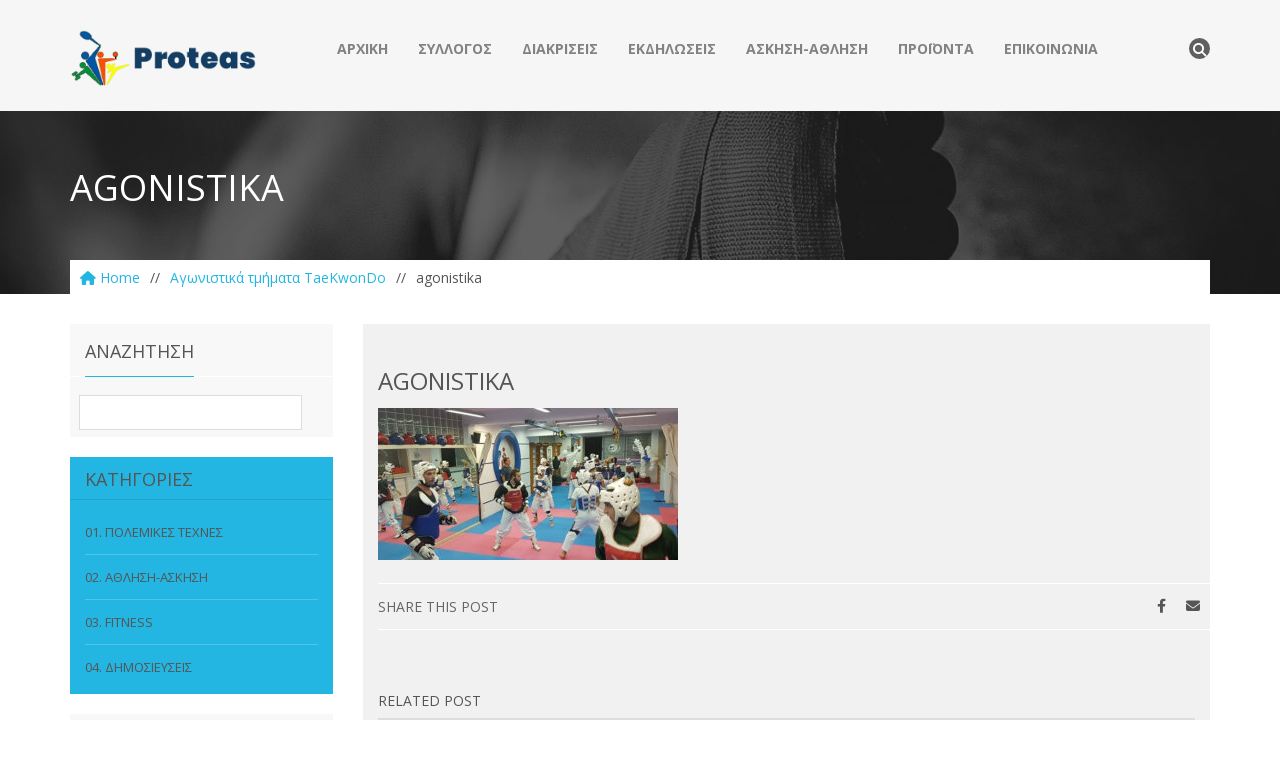

--- FILE ---
content_type: text/html; charset=UTF-8
request_url: http://proteasport.gr/%CF%84%CE%BC%CE%AE%CE%BC%CE%B1%CF%84%CE%B1/%CE%B1%CE%B3%CF%89%CE%BD%CE%B9%CF%83%CF%84%CE%B9%CE%BA%CE%AC-%CF%84%CE%BC%CE%AE%CE%BC%CE%B1%CF%84%CE%B1-%CF%84%CE%B1%CE%B5%CE%BA%CE%B2%CE%BF%CE%BD%CF%84%CE%BF/agonistika/
body_size: 63953
content:
<!DOCTYPE html>
<html lang="el">
<head>
    <meta charset="UTF-8">
    <meta name="viewport" content="width=device-width, initial-scale=1">
    <link rel="profile" href="http://gmpg.org/xfn/11">
    <link rel="pingback" href="http://proteasport.gr/xmlrpc.php">
    <link href='http://fonts.googleapis.com/css?family=Open+Sans:400,700' rel='stylesheet' type='text/css' />    <title>agonistika &#8211; ΑΓΣ ΠΡΩΤΕΑΣ</title>
<meta name='robots' content='max-image-preview:large' />
<link rel='dns-prefetch' href='//maps.googleapis.com' />
<link rel='dns-prefetch' href='//meet.jit.si' />
<link rel='dns-prefetch' href='//fonts.googleapis.com' />
<link rel="alternate" type="application/rss+xml" title="Ροή RSS &raquo; ΑΓΣ ΠΡΩΤΕΑΣ" href="http://proteasport.gr/feed/" />
<link rel="alternate" type="application/rss+xml" title="Ροή Σχολίων &raquo; ΑΓΣ ΠΡΩΤΕΑΣ" href="http://proteasport.gr/comments/feed/" />
<script type="text/javascript">
window._wpemojiSettings = {"baseUrl":"https:\/\/s.w.org\/images\/core\/emoji\/14.0.0\/72x72\/","ext":".png","svgUrl":"https:\/\/s.w.org\/images\/core\/emoji\/14.0.0\/svg\/","svgExt":".svg","source":{"concatemoji":"http:\/\/proteasport.gr\/wp-includes\/js\/wp-emoji-release.min.js?ver=2ff7b62fdc79a4b3454163282549f090"}};
/*! This file is auto-generated */
!function(e,a,t){var n,r,o,i=a.createElement("canvas"),p=i.getContext&&i.getContext("2d");function s(e,t){p.clearRect(0,0,i.width,i.height),p.fillText(e,0,0);e=i.toDataURL();return p.clearRect(0,0,i.width,i.height),p.fillText(t,0,0),e===i.toDataURL()}function c(e){var t=a.createElement("script");t.src=e,t.defer=t.type="text/javascript",a.getElementsByTagName("head")[0].appendChild(t)}for(o=Array("flag","emoji"),t.supports={everything:!0,everythingExceptFlag:!0},r=0;r<o.length;r++)t.supports[o[r]]=function(e){if(p&&p.fillText)switch(p.textBaseline="top",p.font="600 32px Arial",e){case"flag":return s("\ud83c\udff3\ufe0f\u200d\u26a7\ufe0f","\ud83c\udff3\ufe0f\u200b\u26a7\ufe0f")?!1:!s("\ud83c\uddfa\ud83c\uddf3","\ud83c\uddfa\u200b\ud83c\uddf3")&&!s("\ud83c\udff4\udb40\udc67\udb40\udc62\udb40\udc65\udb40\udc6e\udb40\udc67\udb40\udc7f","\ud83c\udff4\u200b\udb40\udc67\u200b\udb40\udc62\u200b\udb40\udc65\u200b\udb40\udc6e\u200b\udb40\udc67\u200b\udb40\udc7f");case"emoji":return!s("\ud83e\udef1\ud83c\udffb\u200d\ud83e\udef2\ud83c\udfff","\ud83e\udef1\ud83c\udffb\u200b\ud83e\udef2\ud83c\udfff")}return!1}(o[r]),t.supports.everything=t.supports.everything&&t.supports[o[r]],"flag"!==o[r]&&(t.supports.everythingExceptFlag=t.supports.everythingExceptFlag&&t.supports[o[r]]);t.supports.everythingExceptFlag=t.supports.everythingExceptFlag&&!t.supports.flag,t.DOMReady=!1,t.readyCallback=function(){t.DOMReady=!0},t.supports.everything||(n=function(){t.readyCallback()},a.addEventListener?(a.addEventListener("DOMContentLoaded",n,!1),e.addEventListener("load",n,!1)):(e.attachEvent("onload",n),a.attachEvent("onreadystatechange",function(){"complete"===a.readyState&&t.readyCallback()})),(e=t.source||{}).concatemoji?c(e.concatemoji):e.wpemoji&&e.twemoji&&(c(e.twemoji),c(e.wpemoji)))}(window,document,window._wpemojiSettings);
</script>
<style type="text/css">
img.wp-smiley,
img.emoji {
	display: inline !important;
	border: none !important;
	box-shadow: none !important;
	height: 1em !important;
	width: 1em !important;
	margin: 0 0.07em !important;
	vertical-align: -0.1em !important;
	background: none !important;
	padding: 0 !important;
}
</style>
	<link rel='stylesheet' id='wp-block-library-css' href='http://proteasport.gr/wp-includes/css/dist/block-library/style.min.css?ver=2ff7b62fdc79a4b3454163282549f090' type='text/css' media='all' />
<link rel='stylesheet' id='wc-blocks-vendors-style-css' href='http://proteasport.gr/wp-content/plugins/woocommerce/packages/woocommerce-blocks/build/wc-blocks-vendors-style.css?ver=10.2.4' type='text/css' media='all' />
<link rel='stylesheet' id='wc-blocks-style-css' href='http://proteasport.gr/wp-content/plugins/woocommerce/packages/woocommerce-blocks/build/wc-blocks-style.css?ver=10.2.4' type='text/css' media='all' />
<link rel='stylesheet' id='classic-theme-styles-css' href='http://proteasport.gr/wp-includes/css/classic-themes.min.css?ver=2ff7b62fdc79a4b3454163282549f090' type='text/css' media='all' />
<style id='global-styles-inline-css' type='text/css'>
body{--wp--preset--color--black: #000000;--wp--preset--color--cyan-bluish-gray: #abb8c3;--wp--preset--color--white: #ffffff;--wp--preset--color--pale-pink: #f78da7;--wp--preset--color--vivid-red: #cf2e2e;--wp--preset--color--luminous-vivid-orange: #ff6900;--wp--preset--color--luminous-vivid-amber: #fcb900;--wp--preset--color--light-green-cyan: #7bdcb5;--wp--preset--color--vivid-green-cyan: #00d084;--wp--preset--color--pale-cyan-blue: #8ed1fc;--wp--preset--color--vivid-cyan-blue: #0693e3;--wp--preset--color--vivid-purple: #9b51e0;--wp--preset--gradient--vivid-cyan-blue-to-vivid-purple: linear-gradient(135deg,rgba(6,147,227,1) 0%,rgb(155,81,224) 100%);--wp--preset--gradient--light-green-cyan-to-vivid-green-cyan: linear-gradient(135deg,rgb(122,220,180) 0%,rgb(0,208,130) 100%);--wp--preset--gradient--luminous-vivid-amber-to-luminous-vivid-orange: linear-gradient(135deg,rgba(252,185,0,1) 0%,rgba(255,105,0,1) 100%);--wp--preset--gradient--luminous-vivid-orange-to-vivid-red: linear-gradient(135deg,rgba(255,105,0,1) 0%,rgb(207,46,46) 100%);--wp--preset--gradient--very-light-gray-to-cyan-bluish-gray: linear-gradient(135deg,rgb(238,238,238) 0%,rgb(169,184,195) 100%);--wp--preset--gradient--cool-to-warm-spectrum: linear-gradient(135deg,rgb(74,234,220) 0%,rgb(151,120,209) 20%,rgb(207,42,186) 40%,rgb(238,44,130) 60%,rgb(251,105,98) 80%,rgb(254,248,76) 100%);--wp--preset--gradient--blush-light-purple: linear-gradient(135deg,rgb(255,206,236) 0%,rgb(152,150,240) 100%);--wp--preset--gradient--blush-bordeaux: linear-gradient(135deg,rgb(254,205,165) 0%,rgb(254,45,45) 50%,rgb(107,0,62) 100%);--wp--preset--gradient--luminous-dusk: linear-gradient(135deg,rgb(255,203,112) 0%,rgb(199,81,192) 50%,rgb(65,88,208) 100%);--wp--preset--gradient--pale-ocean: linear-gradient(135deg,rgb(255,245,203) 0%,rgb(182,227,212) 50%,rgb(51,167,181) 100%);--wp--preset--gradient--electric-grass: linear-gradient(135deg,rgb(202,248,128) 0%,rgb(113,206,126) 100%);--wp--preset--gradient--midnight: linear-gradient(135deg,rgb(2,3,129) 0%,rgb(40,116,252) 100%);--wp--preset--duotone--dark-grayscale: url('#wp-duotone-dark-grayscale');--wp--preset--duotone--grayscale: url('#wp-duotone-grayscale');--wp--preset--duotone--purple-yellow: url('#wp-duotone-purple-yellow');--wp--preset--duotone--blue-red: url('#wp-duotone-blue-red');--wp--preset--duotone--midnight: url('#wp-duotone-midnight');--wp--preset--duotone--magenta-yellow: url('#wp-duotone-magenta-yellow');--wp--preset--duotone--purple-green: url('#wp-duotone-purple-green');--wp--preset--duotone--blue-orange: url('#wp-duotone-blue-orange');--wp--preset--font-size--small: 13px;--wp--preset--font-size--medium: 20px;--wp--preset--font-size--large: 36px;--wp--preset--font-size--x-large: 42px;--wp--preset--spacing--20: 0.44rem;--wp--preset--spacing--30: 0.67rem;--wp--preset--spacing--40: 1rem;--wp--preset--spacing--50: 1.5rem;--wp--preset--spacing--60: 2.25rem;--wp--preset--spacing--70: 3.38rem;--wp--preset--spacing--80: 5.06rem;--wp--preset--shadow--natural: 6px 6px 9px rgba(0, 0, 0, 0.2);--wp--preset--shadow--deep: 12px 12px 50px rgba(0, 0, 0, 0.4);--wp--preset--shadow--sharp: 6px 6px 0px rgba(0, 0, 0, 0.2);--wp--preset--shadow--outlined: 6px 6px 0px -3px rgba(255, 255, 255, 1), 6px 6px rgba(0, 0, 0, 1);--wp--preset--shadow--crisp: 6px 6px 0px rgba(0, 0, 0, 1);}:where(.is-layout-flex){gap: 0.5em;}body .is-layout-flow > .alignleft{float: left;margin-inline-start: 0;margin-inline-end: 2em;}body .is-layout-flow > .alignright{float: right;margin-inline-start: 2em;margin-inline-end: 0;}body .is-layout-flow > .aligncenter{margin-left: auto !important;margin-right: auto !important;}body .is-layout-constrained > .alignleft{float: left;margin-inline-start: 0;margin-inline-end: 2em;}body .is-layout-constrained > .alignright{float: right;margin-inline-start: 2em;margin-inline-end: 0;}body .is-layout-constrained > .aligncenter{margin-left: auto !important;margin-right: auto !important;}body .is-layout-constrained > :where(:not(.alignleft):not(.alignright):not(.alignfull)){max-width: var(--wp--style--global--content-size);margin-left: auto !important;margin-right: auto !important;}body .is-layout-constrained > .alignwide{max-width: var(--wp--style--global--wide-size);}body .is-layout-flex{display: flex;}body .is-layout-flex{flex-wrap: wrap;align-items: center;}body .is-layout-flex > *{margin: 0;}:where(.wp-block-columns.is-layout-flex){gap: 2em;}.has-black-color{color: var(--wp--preset--color--black) !important;}.has-cyan-bluish-gray-color{color: var(--wp--preset--color--cyan-bluish-gray) !important;}.has-white-color{color: var(--wp--preset--color--white) !important;}.has-pale-pink-color{color: var(--wp--preset--color--pale-pink) !important;}.has-vivid-red-color{color: var(--wp--preset--color--vivid-red) !important;}.has-luminous-vivid-orange-color{color: var(--wp--preset--color--luminous-vivid-orange) !important;}.has-luminous-vivid-amber-color{color: var(--wp--preset--color--luminous-vivid-amber) !important;}.has-light-green-cyan-color{color: var(--wp--preset--color--light-green-cyan) !important;}.has-vivid-green-cyan-color{color: var(--wp--preset--color--vivid-green-cyan) !important;}.has-pale-cyan-blue-color{color: var(--wp--preset--color--pale-cyan-blue) !important;}.has-vivid-cyan-blue-color{color: var(--wp--preset--color--vivid-cyan-blue) !important;}.has-vivid-purple-color{color: var(--wp--preset--color--vivid-purple) !important;}.has-black-background-color{background-color: var(--wp--preset--color--black) !important;}.has-cyan-bluish-gray-background-color{background-color: var(--wp--preset--color--cyan-bluish-gray) !important;}.has-white-background-color{background-color: var(--wp--preset--color--white) !important;}.has-pale-pink-background-color{background-color: var(--wp--preset--color--pale-pink) !important;}.has-vivid-red-background-color{background-color: var(--wp--preset--color--vivid-red) !important;}.has-luminous-vivid-orange-background-color{background-color: var(--wp--preset--color--luminous-vivid-orange) !important;}.has-luminous-vivid-amber-background-color{background-color: var(--wp--preset--color--luminous-vivid-amber) !important;}.has-light-green-cyan-background-color{background-color: var(--wp--preset--color--light-green-cyan) !important;}.has-vivid-green-cyan-background-color{background-color: var(--wp--preset--color--vivid-green-cyan) !important;}.has-pale-cyan-blue-background-color{background-color: var(--wp--preset--color--pale-cyan-blue) !important;}.has-vivid-cyan-blue-background-color{background-color: var(--wp--preset--color--vivid-cyan-blue) !important;}.has-vivid-purple-background-color{background-color: var(--wp--preset--color--vivid-purple) !important;}.has-black-border-color{border-color: var(--wp--preset--color--black) !important;}.has-cyan-bluish-gray-border-color{border-color: var(--wp--preset--color--cyan-bluish-gray) !important;}.has-white-border-color{border-color: var(--wp--preset--color--white) !important;}.has-pale-pink-border-color{border-color: var(--wp--preset--color--pale-pink) !important;}.has-vivid-red-border-color{border-color: var(--wp--preset--color--vivid-red) !important;}.has-luminous-vivid-orange-border-color{border-color: var(--wp--preset--color--luminous-vivid-orange) !important;}.has-luminous-vivid-amber-border-color{border-color: var(--wp--preset--color--luminous-vivid-amber) !important;}.has-light-green-cyan-border-color{border-color: var(--wp--preset--color--light-green-cyan) !important;}.has-vivid-green-cyan-border-color{border-color: var(--wp--preset--color--vivid-green-cyan) !important;}.has-pale-cyan-blue-border-color{border-color: var(--wp--preset--color--pale-cyan-blue) !important;}.has-vivid-cyan-blue-border-color{border-color: var(--wp--preset--color--vivid-cyan-blue) !important;}.has-vivid-purple-border-color{border-color: var(--wp--preset--color--vivid-purple) !important;}.has-vivid-cyan-blue-to-vivid-purple-gradient-background{background: var(--wp--preset--gradient--vivid-cyan-blue-to-vivid-purple) !important;}.has-light-green-cyan-to-vivid-green-cyan-gradient-background{background: var(--wp--preset--gradient--light-green-cyan-to-vivid-green-cyan) !important;}.has-luminous-vivid-amber-to-luminous-vivid-orange-gradient-background{background: var(--wp--preset--gradient--luminous-vivid-amber-to-luminous-vivid-orange) !important;}.has-luminous-vivid-orange-to-vivid-red-gradient-background{background: var(--wp--preset--gradient--luminous-vivid-orange-to-vivid-red) !important;}.has-very-light-gray-to-cyan-bluish-gray-gradient-background{background: var(--wp--preset--gradient--very-light-gray-to-cyan-bluish-gray) !important;}.has-cool-to-warm-spectrum-gradient-background{background: var(--wp--preset--gradient--cool-to-warm-spectrum) !important;}.has-blush-light-purple-gradient-background{background: var(--wp--preset--gradient--blush-light-purple) !important;}.has-blush-bordeaux-gradient-background{background: var(--wp--preset--gradient--blush-bordeaux) !important;}.has-luminous-dusk-gradient-background{background: var(--wp--preset--gradient--luminous-dusk) !important;}.has-pale-ocean-gradient-background{background: var(--wp--preset--gradient--pale-ocean) !important;}.has-electric-grass-gradient-background{background: var(--wp--preset--gradient--electric-grass) !important;}.has-midnight-gradient-background{background: var(--wp--preset--gradient--midnight) !important;}.has-small-font-size{font-size: var(--wp--preset--font-size--small) !important;}.has-medium-font-size{font-size: var(--wp--preset--font-size--medium) !important;}.has-large-font-size{font-size: var(--wp--preset--font-size--large) !important;}.has-x-large-font-size{font-size: var(--wp--preset--font-size--x-large) !important;}
.wp-block-navigation a:where(:not(.wp-element-button)){color: inherit;}
:where(.wp-block-columns.is-layout-flex){gap: 2em;}
.wp-block-pullquote{font-size: 1.5em;line-height: 1.6;}
</style>
<link rel='stylesheet' id='ap-paralax-css-css' href='http://proteasport.gr/wp-content/plugins/ap-background/assets/css/adv_parallax_styles.css?ver=2ff7b62fdc79a4b3454163282549f090' type='text/css' media='all' />
<link rel='stylesheet' id='custombox-css' href='http://proteasport.gr/wp-content/plugins/ap-background/assets/css/custombox.min.css?ver=2ff7b62fdc79a4b3454163282549f090' type='text/css' media='all' />
<link rel='stylesheet' id='font-awesome-css' href='http://proteasport.gr/wp-content/themes/athlete/css/font-awesome.css?ver=1.1' type='text/css' media='all' />
<link rel='stylesheet' id='iwicon-css' href='http://proteasport.gr/wp-content/themes/athlete/css/iwicon.css?ver=1.1' type='text/css' media='all' />
<link rel='stylesheet' id='iwc-css-css' href='http://proteasport.gr/wp-content/plugins/iw_courses/assets/css/iw_courses_style.css?ver=2ff7b62fdc79a4b3454163282549f090' type='text/css' media='all' />
<link rel='stylesheet' id='fancybox-css-css' href='http://proteasport.gr/wp-content/plugins/iw_courses/assets/lib/fancyBox/source/jquery.fancybox.css?ver=2ff7b62fdc79a4b3454163282549f090' type='text/css' media='all' />
<link rel='stylesheet' id='woocommerce-layout-css' href='http://proteasport.gr/wp-content/plugins/woocommerce/assets/css/woocommerce-layout.css?ver=7.8.2' type='text/css' media='all' />
<link rel='stylesheet' id='woocommerce-smallscreen-css' href='http://proteasport.gr/wp-content/plugins/woocommerce/assets/css/woocommerce-smallscreen.css?ver=7.8.2' type='text/css' media='only screen and (max-width: 768px)' />
<link rel='stylesheet' id='woocommerce-general-css' href='http://proteasport.gr/wp-content/plugins/woocommerce/assets/css/woocommerce.css?ver=7.8.2' type='text/css' media='all' />
<style id='woocommerce-inline-inline-css' type='text/css'>
.woocommerce form .form-row .required { visibility: visible; }
</style>
<link rel='stylesheet' id='athlete-parent-style-css' href='http://proteasport.gr/wp-content/themes/athlete/style.css?ver=2ff7b62fdc79a4b3454163282549f090' type='text/css' media='all' />
<link rel='stylesheet' id='athlete-style-css' href='http://proteasport.gr/wp-content/themes/athlete-child/style.css?ver=2ff7b62fdc79a4b3454163282549f090' type='text/css' media='all' />
<link rel='stylesheet' id='bootstrap-css' href='http://proteasport.gr/wp-content/themes/athlete/css/bootstrap.min.css?ver=1.1' type='text/css' media='all' />
<link rel='stylesheet' id='jquery-custombox-css' href='http://proteasport.gr/wp-content/themes/athlete/css/jquery.custombox.css?ver=1.1' type='text/css' media='all' />
<link rel='stylesheet' id='athlete-effect-css' href='http://proteasport.gr/wp-content/themes/athlete/css/effect.css?ver=1.1' type='text/css' media='all' />
<link rel='stylesheet' id='athlete-animation-css' href='http://proteasport.gr/wp-content/themes/athlete/css/animation.css?ver=1.1' type='text/css' media='all' />
<link rel='stylesheet' id='owl-carousel-css' href='http://proteasport.gr/wp-content/themes/athlete/css/owl.carousel.css?ver=1.1' type='text/css' media='all' />
<link rel='stylesheet' id='owl-transitions-css' href='http://proteasport.gr/wp-content/themes/athlete/css/owl.transitions.css?ver=1.1' type='text/css' media='all' />
<link rel='stylesheet' id='athlete-light-css' href='http://proteasport.gr/wp-content/themes/athlete/css/light.css?ver=1.1' type='text/css' media='all' />
<link rel='stylesheet' id='athlete-color-css' href='//proteasport.gr/wp-content/uploads/athlete/custom.css?ver=1.1' type='text/css' media='all' />
<link rel='stylesheet' id='evcal_google_fonts-css' href='https://fonts.googleapis.com/css?family=Noto+Sans%3A400%2C400italic%2C700%7CMontserrat%3A700%2C800%2C900&#038;subset=latin%2Clatin-ext&#038;ver=4.3.4' type='text/css' media='all' />
<link rel='stylesheet' id='evcal_cal_default-css' href='//proteasport.gr/wp-content/plugins/eventON/assets/css/eventon_styles.css?ver=4.3.4' type='text/css' media='all' />
<link rel='stylesheet' id='evo_font_icons-css' href='//proteasport.gr/wp-content/plugins/eventON/assets/fonts/all.css?ver=4.3.4' type='text/css' media='all' />
<link rel='stylesheet' id='eventon_dynamic_styles-css' href='//proteasport.gr/wp-content/plugins/eventON/assets/css/eventon_dynamic_styles.css?ver=4.3.4' type='text/css' media='all' />
<link rel='stylesheet' id='evo_fc_styles-css' href='http://proteasport.gr/wp-content/plugins/eventon-full-cal/assets/fc_styles.css?ver=1.1.11' type='text/css' media='all' />
<link rel='stylesheet' id='ms-main-css' href='http://proteasport.gr/wp-content/plugins/masterslider/public/assets/css/masterslider.main.css?ver=3.6.5' type='text/css' media='all' />
<link rel='stylesheet' id='ms-custom-css' href='http://proteasport.gr/wp-content/uploads/masterslider/custom.css?ver=2.5' type='text/css' media='all' />
<script type='text/javascript' src='http://proteasport.gr/wp-includes/js/jquery/jquery.min.js?ver=3.6.4' id='jquery-core-js'></script>
<script type='text/javascript' src='http://proteasport.gr/wp-includes/js/jquery/jquery-migrate.min.js?ver=3.4.0' id='jquery-migrate-js'></script>
<script type='text/javascript' src='http://proteasport.gr/wp-content/plugins/iw_courses/assets/lib/fancyBox/source/jquery.fancybox.js?ver=2ff7b62fdc79a4b3454163282549f090' id='fancybox-js-js'></script>
<script type='text/javascript' src='http://proteasport.gr/wp-content/plugins/woocommerce/assets/js/jquery-blockui/jquery.blockUI.min.js?ver=2.7.0-wc.7.8.2' id='jquery-blockui-js'></script>
<script type='text/javascript' id='wc-add-to-cart-js-extra'>
/* <![CDATA[ */
var wc_add_to_cart_params = {"ajax_url":"\/wp-admin\/admin-ajax.php","wc_ajax_url":"\/?wc-ajax=%%endpoint%%","i18n_view_cart":"\u03a0\u03c1\u03bf\u03b2\u03bf\u03bb\u03ae \u03ba\u03b1\u03bb\u03b1\u03b8\u03b9\u03bf\u03cd","cart_url":"http:\/\/proteasport.gr\/cart\/","is_cart":"","cart_redirect_after_add":"no"};
/* ]]> */
</script>
<script type='text/javascript' src='http://proteasport.gr/wp-content/plugins/woocommerce/assets/js/frontend/add-to-cart.min.js?ver=7.8.2' id='wc-add-to-cart-js'></script>
<script type='text/javascript' src='http://proteasport.gr/wp-content/plugins/js_composer/assets/js/vendors/woocommerce-add-to-cart.js?ver=6.13.0' id='vc_woocommerce-add-to-cart-js-js'></script>
<script type='text/javascript' id='evo-inlinescripts-header-js-after'>
jQuery(document).ready(function($){});
</script>
<link rel="https://api.w.org/" href="http://proteasport.gr/wp-json/" /><link rel="alternate" type="application/json" href="http://proteasport.gr/wp-json/wp/v2/media/1907" /><link rel="EditURI" type="application/rsd+xml" title="RSD" href="http://proteasport.gr/xmlrpc.php?rsd" />
<link rel="wlwmanifest" type="application/wlwmanifest+xml" href="http://proteasport.gr/wp-includes/wlwmanifest.xml" />

<link rel='shortlink' href='http://proteasport.gr/?p=1907' />
<link rel="alternate" type="application/json+oembed" href="http://proteasport.gr/wp-json/oembed/1.0/embed?url=http%3A%2F%2Fproteasport.gr%2F%CF%84%CE%BC%CE%AE%CE%BC%CE%B1%CF%84%CE%B1%2F%25ce%25b1%25ce%25b3%25cf%2589%25ce%25bd%25ce%25b9%25cf%2583%25cf%2584%25ce%25b9%25ce%25ba%25ce%25ac-%25cf%2584%25ce%25bc%25ce%25ae%25ce%25bc%25ce%25b1%25cf%2584%25ce%25b1-%25cf%2584%25ce%25b1%25ce%25b5%25ce%25ba%25ce%25b2%25ce%25bf%25ce%25bd%25cf%2584%25ce%25bf%2Fagonistika%2F" />
<link rel="alternate" type="text/xml+oembed" href="http://proteasport.gr/wp-json/oembed/1.0/embed?url=http%3A%2F%2Fproteasport.gr%2F%CF%84%CE%BC%CE%AE%CE%BC%CE%B1%CF%84%CE%B1%2F%25ce%25b1%25ce%25b3%25cf%2589%25ce%25bd%25ce%25b9%25cf%2583%25cf%2584%25ce%25b9%25ce%25ba%25ce%25ac-%25cf%2584%25ce%25bc%25ce%25ae%25ce%25bc%25ce%25b1%25cf%2584%25ce%25b1-%25cf%2584%25ce%25b1%25ce%25b5%25ce%25ba%25ce%25b2%25ce%25bf%25ce%25bd%25cf%2584%25ce%25bf%2Fagonistika%2F&#038;format=xml" />
<script>var ms_grabbing_curosr='http://proteasport.gr/wp-content/plugins/masterslider/public/assets/css/common/grabbing.cur',ms_grab_curosr='http://proteasport.gr/wp-content/plugins/masterslider/public/assets/css/common/grab.cur';</script>
<meta name="generator" content="MasterSlider 3.6.5 - Responsive Touch Image Slider" />
<style> .no-pageheading .page-heading{ display:none; }.no-pageheading header#header{position:relative;}.no-pageheading header#header.alt{margin-top:0!important;} </style>	<noscript><style>.woocommerce-product-gallery{ opacity: 1 !important; }</style></noscript>
	

<!-- EventON Version -->
<meta name="generator" content="EventON 4.3.4" />

<meta name="generator" content="Powered by WPBakery Page Builder - drag and drop page builder for WordPress."/>
<link rel="icon" href="http://proteasport.gr/wp-content/uploads/2022/12/favicon-100x100.png" sizes="32x32" />
<link rel="icon" href="http://proteasport.gr/wp-content/uploads/2022/12/favicon.png" sizes="192x192" />
<link rel="apple-touch-icon" href="http://proteasport.gr/wp-content/uploads/2022/12/favicon.png" />
<meta name="msapplication-TileImage" content="http://proteasport.gr/wp-content/uploads/2022/12/favicon.png" />
		<style type="text/css" id="wp-custom-css">
			.mytitle {
    transform: translateY(-200px);
    -o-transform: translateY(-200px);
    -ms-transform: translateY(-200px);
    -moz-transform: translateY(-200px);
    -webkit-transform: translateY(-200px);
    color: #ffffff!important;
}
.filters button.filter {
   color: black;
}
.wpforms-container ::-webkit-input-placeholder { /* Chrome and Safari */
   color: #aaa;
}
 
.wpforms-container :-moz-placeholder { /* Mozilla Firefox 4 to 18 */
   color: #aaa;
   opacity: 1;
}
 
.wpforms-container ::-moz-placeholder { /* Mozilla Firefox 19+ */
   color: #aaa;
   opacity: 1;
}
 
.wpforms-container :-ms-input-placeholder { /* Internet Explorer 10-11 */
   color: #aaa;
}
 
.wpforms-container ::-ms-input-placeholder { /* Microsoft Edge */
   color: #aaa;
}
 
.wpforms-container ::placeholder {
   color: #aaa;
}		</style>
		<noscript><style> .wpb_animate_when_almost_visible { opacity: 1; }</style></noscript></head>
<body id="page-top" class="attachment attachment-template-default single single-attachment postid-1907 attachmentid-1907 attachment-jpeg theme-athlete _masterslider _msp_version_3.6.5 woocommerce-no-js wpb-js-composer js-comp-ver-6.13.0 vc_responsive index-white" data-offset="90" data-target=".navigation" data-spy="scroll">
<svg xmlns="http://www.w3.org/2000/svg" viewBox="0 0 0 0" width="0" height="0" focusable="false" role="none" style="visibility: hidden; position: absolute; left: -9999px; overflow: hidden;" ><defs><filter id="wp-duotone-dark-grayscale"><feColorMatrix color-interpolation-filters="sRGB" type="matrix" values=" .299 .587 .114 0 0 .299 .587 .114 0 0 .299 .587 .114 0 0 .299 .587 .114 0 0 " /><feComponentTransfer color-interpolation-filters="sRGB" ><feFuncR type="table" tableValues="0 0.49803921568627" /><feFuncG type="table" tableValues="0 0.49803921568627" /><feFuncB type="table" tableValues="0 0.49803921568627" /><feFuncA type="table" tableValues="1 1" /></feComponentTransfer><feComposite in2="SourceGraphic" operator="in" /></filter></defs></svg><svg xmlns="http://www.w3.org/2000/svg" viewBox="0 0 0 0" width="0" height="0" focusable="false" role="none" style="visibility: hidden; position: absolute; left: -9999px; overflow: hidden;" ><defs><filter id="wp-duotone-grayscale"><feColorMatrix color-interpolation-filters="sRGB" type="matrix" values=" .299 .587 .114 0 0 .299 .587 .114 0 0 .299 .587 .114 0 0 .299 .587 .114 0 0 " /><feComponentTransfer color-interpolation-filters="sRGB" ><feFuncR type="table" tableValues="0 1" /><feFuncG type="table" tableValues="0 1" /><feFuncB type="table" tableValues="0 1" /><feFuncA type="table" tableValues="1 1" /></feComponentTransfer><feComposite in2="SourceGraphic" operator="in" /></filter></defs></svg><svg xmlns="http://www.w3.org/2000/svg" viewBox="0 0 0 0" width="0" height="0" focusable="false" role="none" style="visibility: hidden; position: absolute; left: -9999px; overflow: hidden;" ><defs><filter id="wp-duotone-purple-yellow"><feColorMatrix color-interpolation-filters="sRGB" type="matrix" values=" .299 .587 .114 0 0 .299 .587 .114 0 0 .299 .587 .114 0 0 .299 .587 .114 0 0 " /><feComponentTransfer color-interpolation-filters="sRGB" ><feFuncR type="table" tableValues="0.54901960784314 0.98823529411765" /><feFuncG type="table" tableValues="0 1" /><feFuncB type="table" tableValues="0.71764705882353 0.25490196078431" /><feFuncA type="table" tableValues="1 1" /></feComponentTransfer><feComposite in2="SourceGraphic" operator="in" /></filter></defs></svg><svg xmlns="http://www.w3.org/2000/svg" viewBox="0 0 0 0" width="0" height="0" focusable="false" role="none" style="visibility: hidden; position: absolute; left: -9999px; overflow: hidden;" ><defs><filter id="wp-duotone-blue-red"><feColorMatrix color-interpolation-filters="sRGB" type="matrix" values=" .299 .587 .114 0 0 .299 .587 .114 0 0 .299 .587 .114 0 0 .299 .587 .114 0 0 " /><feComponentTransfer color-interpolation-filters="sRGB" ><feFuncR type="table" tableValues="0 1" /><feFuncG type="table" tableValues="0 0.27843137254902" /><feFuncB type="table" tableValues="0.5921568627451 0.27843137254902" /><feFuncA type="table" tableValues="1 1" /></feComponentTransfer><feComposite in2="SourceGraphic" operator="in" /></filter></defs></svg><svg xmlns="http://www.w3.org/2000/svg" viewBox="0 0 0 0" width="0" height="0" focusable="false" role="none" style="visibility: hidden; position: absolute; left: -9999px; overflow: hidden;" ><defs><filter id="wp-duotone-midnight"><feColorMatrix color-interpolation-filters="sRGB" type="matrix" values=" .299 .587 .114 0 0 .299 .587 .114 0 0 .299 .587 .114 0 0 .299 .587 .114 0 0 " /><feComponentTransfer color-interpolation-filters="sRGB" ><feFuncR type="table" tableValues="0 0" /><feFuncG type="table" tableValues="0 0.64705882352941" /><feFuncB type="table" tableValues="0 1" /><feFuncA type="table" tableValues="1 1" /></feComponentTransfer><feComposite in2="SourceGraphic" operator="in" /></filter></defs></svg><svg xmlns="http://www.w3.org/2000/svg" viewBox="0 0 0 0" width="0" height="0" focusable="false" role="none" style="visibility: hidden; position: absolute; left: -9999px; overflow: hidden;" ><defs><filter id="wp-duotone-magenta-yellow"><feColorMatrix color-interpolation-filters="sRGB" type="matrix" values=" .299 .587 .114 0 0 .299 .587 .114 0 0 .299 .587 .114 0 0 .299 .587 .114 0 0 " /><feComponentTransfer color-interpolation-filters="sRGB" ><feFuncR type="table" tableValues="0.78039215686275 1" /><feFuncG type="table" tableValues="0 0.94901960784314" /><feFuncB type="table" tableValues="0.35294117647059 0.47058823529412" /><feFuncA type="table" tableValues="1 1" /></feComponentTransfer><feComposite in2="SourceGraphic" operator="in" /></filter></defs></svg><svg xmlns="http://www.w3.org/2000/svg" viewBox="0 0 0 0" width="0" height="0" focusable="false" role="none" style="visibility: hidden; position: absolute; left: -9999px; overflow: hidden;" ><defs><filter id="wp-duotone-purple-green"><feColorMatrix color-interpolation-filters="sRGB" type="matrix" values=" .299 .587 .114 0 0 .299 .587 .114 0 0 .299 .587 .114 0 0 .299 .587 .114 0 0 " /><feComponentTransfer color-interpolation-filters="sRGB" ><feFuncR type="table" tableValues="0.65098039215686 0.40392156862745" /><feFuncG type="table" tableValues="0 1" /><feFuncB type="table" tableValues="0.44705882352941 0.4" /><feFuncA type="table" tableValues="1 1" /></feComponentTransfer><feComposite in2="SourceGraphic" operator="in" /></filter></defs></svg><svg xmlns="http://www.w3.org/2000/svg" viewBox="0 0 0 0" width="0" height="0" focusable="false" role="none" style="visibility: hidden; position: absolute; left: -9999px; overflow: hidden;" ><defs><filter id="wp-duotone-blue-orange"><feColorMatrix color-interpolation-filters="sRGB" type="matrix" values=" .299 .587 .114 0 0 .299 .587 .114 0 0 .299 .587 .114 0 0 .299 .587 .114 0 0 " /><feComponentTransfer color-interpolation-filters="sRGB" ><feFuncR type="table" tableValues="0.098039215686275 1" /><feFuncG type="table" tableValues="0 0.66274509803922" /><feFuncB type="table" tableValues="0.84705882352941 0.41960784313725" /><feFuncA type="table" tableValues="1 1" /></feComponentTransfer><feComposite in2="SourceGraphic" operator="in" /></filter></defs></svg>
<div class="wrapper hide-main-content">
    <section class="page page-category ">
        <!--Menu Mobile-->

<div class="menu-wrap">
    <div class="main-menu">
        <h4 class="title-menu">Main menu</h4>
        <button class="close-button" id="close-button"><i class="fa fa-times"></i></button>
    </div>
    <ul id="menu-%ce%ba%cf%8d%cf%81%ce%b9%ce%bf-%ce%bc%ce%b5%ce%bd%ce%bf%cf%8d" class="nav-menu"><li  class="menu-item menu-item-type-post_type menu-item-object-page menu-item-home"><a href="http://proteasport.gr/">ΑΡΧΙΚΗ</a></li>
<li  class="menu-item menu-item-type-custom menu-item-object-custom menu-item-has-children dropdown"><a href="#" data-toggle="dropdown">ΣΥΛΛΟΓΟΣ</a><i class="icon-arrow"></i><ul class="child-nav dropdown-nav">	<li  class="menu-item menu-item-type-post_type menu-item-object-page"><a href="http://proteasport.gr/%cf%80%cf%81%cf%89%cf%84%ce%ad%ce%b1%cf%82/">ΙΣΤΟΡΙΚΟ-ΔΙΑΔΡΟΜΗ</a></li>
	<li  class="menu-item menu-item-type-post_type menu-item-object-page"><a href="http://proteasport.gr/%cf%80%cf%81%ce%bf%cf%80%ce%bf%ce%bd%ce%b7%cf%84%ce%ad%cf%82/">ΠΡΟΠΟΝΗΤΕΣ</a></li>
	<li  class="menu-item menu-item-type-post_type menu-item-object-page"><a href="http://proteasport.gr/classes/">ΤΜΗΜΑΤΑ</a></li>
	<li  class="menu-item menu-item-type-post_type menu-item-object-page"><a href="http://proteasport.gr/%cf%83%cf%85%ce%bd%ce%b4%cf%81%ce%bf%ce%bc%ce%ad%cf%82-%cf%84%ce%bc%ce%b7%ce%bc%ce%ac%cf%84%cf%89%ce%bd/">ΣΥΝΔΡΟΜΕΣ ΤΜΗΜΑΤΩΝ</a></li>
</ul></li>
<li  class="menu-item menu-item-type-post_type menu-item-object-page"><a href="http://proteasport.gr/gallery/">ΔΙΑΚΡΙΣΕΙΣ</a></li>
<li  class="menu-item menu-item-type-custom menu-item-object-custom menu-item-has-children dropdown"><a href="#" data-toggle="dropdown">ΕΚΔΗΛΩΣΕΙΣ</a><i class="icon-arrow"></i><ul class="child-nav dropdown-nav">	<li  class="menu-item menu-item-type-post_type menu-item-object-page"><a href="http://proteasport.gr/calendar/">ΗΜΕΡΟΛΟΓΙΟ</a></li>
	<li  class="menu-item menu-item-type-post_type menu-item-object-page"><a href="http://proteasport.gr/event-list/">ΛΙΣΤΑ ΕΚΔΗΛΩΣΕΩΝ</a></li>
</ul></li>
<li  class="menu-item menu-item-type-custom menu-item-object-custom menu-item-has-children dropdown"><a href="#" data-toggle="dropdown">ΑΣΚΗΣΗ-ΑΘΛΗΣΗ</a><i class="icon-arrow"></i><ul class="child-nav dropdown-nav">	<li  class="menu-item menu-item-type-custom menu-item-object-custom menu-item-has-children dropdown"><a href="#" data-toggle="dropdown">TAEKWONDO</a><i class="icon-arrow"></i><ul class="child-nav dropdown-nav">		<li  class="menu-item menu-item-type-post_type menu-item-object-post"><a href="http://proteasport.gr/%cf%84%ce%b9-%ce%b5%ce%af%ce%bd%ce%b1%ce%b9-%cf%84%ce%bf-taekwondo/">ΤΙ ΕΙΝΑΙ ΤΟ TAEKWONDO</a></li>
		<li  class="menu-item menu-item-type-post_type menu-item-object-post"><a href="http://proteasport.gr/%ce%b9%cf%83%cf%84%ce%bf%cf%81%ce%af%ce%b1-%cf%84%ce%bf%cf%85-taekwondo/">Η ΙΣΤΟΡΙΑ ΤΟΥ TAEKWONDO</a></li>
		<li  class="menu-item menu-item-type-post_type menu-item-object-post"><a href="http://proteasport.gr/taekwondo-greece/">ΤΟ TAEKWONDO ΣΤΗΝ ΕΛΛΑΔΑ</a></li>
</ul></li>
	<li  class="menu-item menu-item-type-post_type menu-item-object-post"><a href="http://proteasport.gr/kick-boxing/">KICK BOXING</a></li>
	<li  class="menu-item menu-item-type-post_type menu-item-object-post"><a href="http://proteasport.gr/%ce%b2%ce%b1%cf%81%ce%b7/">ΒΑΡΗ</a></li>
	<li  class="menu-item menu-item-type-post_type menu-item-object-post"><a href="http://proteasport.gr/fitness/">FITNESS</a></li>
	<li  class="menu-item menu-item-type-post_type menu-item-object-post"><a href="http://proteasport.gr/%ce%b1%ce%bd%cf%84%ce%b9%cf%83%cf%86%ce%b1%ce%af%cf%81%ce%b9%cf%83%ce%b7-%cf%84%ce%ad%ce%bd%ce%b9%cf%82/">ΑΝΤΙΣΦΑΙΡΙΣΗ-ΤΕΝΙΣ</a></li>
	<li  class="menu-item menu-item-type-post_type menu-item-object-post"><a href="http://proteasport.gr/%cf%87%ce%bf%cf%81%cf%8c%cf%82/">ΧΟΡΟΣ</a></li>
</ul></li>
<li  class="menu-item menu-item-type-post_type menu-item-object-page"><a href="http://proteasport.gr/shop-2/">ΠΡΟΪΟΝΤΑ</a></li>
<li  class="menu-item menu-item-type-post_type menu-item-object-page"><a href="http://proteasport.gr/contact/">ΕΠΙΚΟΙΝΩΝΙΑ</a></li>
</ul></div>        <div class="content-wrapper">
<!--Header-->
<header id="header" class="header header-container reveal alt">
    <div class="container">
        <div class="row">
            <div class="col-md-2 col-sm-4 col-xs-4 logo">
                <a href="http://proteasport.gr/"><img src="http://proteasport.gr/wp-content/uploads/2022/11/logo.png" alt="Logo"/></a>
            </div>
            <div class="col-md-9 nav-container">
                <!--Menu desktop-->
<nav class="megamenu collapse navbar-collapse bs-navbar-collapse navbar-right mainnav col-md-10" role="navigation">
    <ul id="menu-%ce%ba%cf%8d%cf%81%ce%b9%ce%bf-%ce%bc%ce%b5%ce%bd%ce%bf%cf%8d-1" class="nav-menu"><li id="menu-item-1818" class="menu-item menu-item-type-post_type menu-item-object-page menu-item-home menu-item-1818"><a href="http://proteasport.gr/">ΑΡΧΙΚΗ</a></li>
<li id="menu-item-1795" class="menu-item menu-item-type-custom menu-item-object-custom menu-item-has-children menu-item-1795"><a href="#">ΣΥΛΛΟΓΟΣ<i class="icon-arrow"></i></a><ul class="child-nav dropdown-nav">	<li id="menu-item-1796" class="menu-item menu-item-type-post_type menu-item-object-page menu-item-1796"><a href="http://proteasport.gr/%cf%80%cf%81%cf%89%cf%84%ce%ad%ce%b1%cf%82/">ΙΣΤΟΡΙΚΟ-ΔΙΑΔΡΟΜΗ</a></li>
	<li id="menu-item-1797" class="menu-item menu-item-type-post_type menu-item-object-page menu-item-1797"><a href="http://proteasport.gr/%cf%80%cf%81%ce%bf%cf%80%ce%bf%ce%bd%ce%b7%cf%84%ce%ad%cf%82/">ΠΡΟΠΟΝΗΤΕΣ</a></li>
	<li id="menu-item-1799" class="menu-item menu-item-type-post_type menu-item-object-page menu-item-1799"><a href="http://proteasport.gr/classes/">ΤΜΗΜΑΤΑ</a></li>
	<li id="menu-item-1798" class="menu-item menu-item-type-post_type menu-item-object-page menu-item-1798"><a href="http://proteasport.gr/%cf%83%cf%85%ce%bd%ce%b4%cf%81%ce%bf%ce%bc%ce%ad%cf%82-%cf%84%ce%bc%ce%b7%ce%bc%ce%ac%cf%84%cf%89%ce%bd/">ΣΥΝΔΡΟΜΕΣ ΤΜΗΜΑΤΩΝ</a></li>
</ul></li>
<li id="menu-item-1813" class="menu-item menu-item-type-post_type menu-item-object-page menu-item-1813"><a href="http://proteasport.gr/gallery/">ΔΙΑΚΡΙΣΕΙΣ</a></li>
<li id="menu-item-1800" class="menu-item menu-item-type-custom menu-item-object-custom menu-item-has-children menu-item-1800"><a href="#">ΕΚΔΗΛΩΣΕΙΣ<i class="icon-arrow"></i></a><ul class="child-nav dropdown-nav">	<li id="menu-item-1802" class="menu-item menu-item-type-post_type menu-item-object-page menu-item-1802"><a href="http://proteasport.gr/calendar/">ΗΜΕΡΟΛΟΓΙΟ</a></li>
	<li id="menu-item-1801" class="menu-item menu-item-type-post_type menu-item-object-page menu-item-1801"><a href="http://proteasport.gr/event-list/">ΛΙΣΤΑ ΕΚΔΗΛΩΣΕΩΝ</a></li>
</ul></li>
<li id="menu-item-1803" class="menu-item menu-item-type-custom menu-item-object-custom menu-item-has-children menu-item-1803"><a href="#">ΑΣΚΗΣΗ-ΑΘΛΗΣΗ<i class="icon-arrow"></i></a><ul class="child-nav dropdown-nav">	<li id="menu-item-1804" class="menu-item menu-item-type-custom menu-item-object-custom menu-item-has-children menu-item-1804"><a href="#">TAEKWONDO<i class="icon-arrow"></i></a><ul class="child-nav dropdown-nav">		<li id="menu-item-1805" class="menu-item menu-item-type-post_type menu-item-object-post menu-item-1805"><a href="http://proteasport.gr/%cf%84%ce%b9-%ce%b5%ce%af%ce%bd%ce%b1%ce%b9-%cf%84%ce%bf-taekwondo/">ΤΙ ΕΙΝΑΙ ΤΟ TAEKWONDO</a></li>
		<li id="menu-item-1806" class="menu-item menu-item-type-post_type menu-item-object-post menu-item-1806"><a href="http://proteasport.gr/%ce%b9%cf%83%cf%84%ce%bf%cf%81%ce%af%ce%b1-%cf%84%ce%bf%cf%85-taekwondo/">Η ΙΣΤΟΡΙΑ ΤΟΥ TAEKWONDO</a></li>
		<li id="menu-item-1807" class="menu-item menu-item-type-post_type menu-item-object-post menu-item-1807"><a href="http://proteasport.gr/taekwondo-greece/">ΤΟ TAEKWONDO ΣΤΗΝ ΕΛΛΑΔΑ</a></li>
</ul></li>
	<li id="menu-item-1811" class="menu-item menu-item-type-post_type menu-item-object-post menu-item-1811"><a href="http://proteasport.gr/kick-boxing/">KICK BOXING</a></li>
	<li id="menu-item-1810" class="menu-item menu-item-type-post_type menu-item-object-post menu-item-1810"><a href="http://proteasport.gr/%ce%b2%ce%b1%cf%81%ce%b7/">ΒΑΡΗ</a></li>
	<li id="menu-item-1809" class="menu-item menu-item-type-post_type menu-item-object-post menu-item-1809"><a href="http://proteasport.gr/fitness/">FITNESS</a></li>
	<li id="menu-item-1817" class="menu-item menu-item-type-post_type menu-item-object-post menu-item-1817"><a href="http://proteasport.gr/%ce%b1%ce%bd%cf%84%ce%b9%cf%83%cf%86%ce%b1%ce%af%cf%81%ce%b9%cf%83%ce%b7-%cf%84%ce%ad%ce%bd%ce%b9%cf%82/">ΑΝΤΙΣΦΑΙΡΙΣΗ-ΤΕΝΙΣ</a></li>
	<li id="menu-item-2049" class="menu-item menu-item-type-post_type menu-item-object-post menu-item-2049"><a href="http://proteasport.gr/%cf%87%ce%bf%cf%81%cf%8c%cf%82/">ΧΟΡΟΣ</a></li>
</ul></li>
<li id="menu-item-1816" class="menu-item menu-item-type-post_type menu-item-object-page menu-item-1816"><a href="http://proteasport.gr/shop-2/">ΠΡΟΪΟΝΤΑ</a></li>
<li id="menu-item-1812" class="menu-item menu-item-type-post_type menu-item-object-page menu-item-1812"><a href="http://proteasport.gr/contact/">ΕΠΙΚΟΙΝΩΝΙΑ</a></li>
</ul></nav>            </div>
                <div class="quick-access col-md-1 col-sm-2 col-xs-3">
		<div class="search-form">
            <a href="#"><i class="fa fa-search"></i></a>
            <form role="search" method="get" action="http://proteasport.gr/">
    <div class="search-box">
        <input type="search" title="Search for:" value="" name="s" placeholder="Enter your keywords" class="top-search">
        <input type="image" alt="Submit" src="http://proteasport.gr/wp-content/themes/athlete/images/search.png" class="sub-search">
    </div>
</form>        </div>
            </div>
            <button class="menu-button" id="open-button"></button>
        </div>
    </div>
</header>
<!--End Header--><section class="page-heading">
    <div class="title-slide">
        <div class="container">
            <div class="banner-content slide-container">
                <div class="page-title">
                                            <h3>agonistika</h3>                                    </div>
            </div>
        </div>
    </div>
</section>
<div class="page-content">
    <div class="breadcrumbs">
    <div class="container">
        <div class="row">
            <div class="col-md-12">
                <ul>
                    <li class="home"><a href="http://proteasport.gr"><i class="fa fa-home"></i> Home</a></li><li><span>//</span></li><li class="category-1"><a href="http://proteasport.gr/τμήματα/%ce%b1%ce%b3%cf%89%ce%bd%ce%b9%cf%83%cf%84%ce%b9%ce%ba%ce%ac-%cf%84%ce%bc%ce%ae%ce%bc%ce%b1%cf%84%ce%b1-%cf%84%ce%b1%ce%b5%ce%ba%ce%b2%ce%bf%ce%bd%cf%84%ce%bf/">Aγωνιστικά τμήματα TaeKwonDo</a></li><li><span>//</span></li><li  class="category-1">agonistika</li>                </ul>
            </div>
        </div>
    </div>
</div>
    <div class="main-content our-blog">
        <div class="container">
            <div class="row">
                <div class="col-lg-9 col-md-8 col-sm-12 col-xs-12 pull-right">
                                            <article id="post-1907" class="post-1907 attachment type-attachment status-inherit hentry">
    <div class="blog-page">
        <div class="blog-listing">
            <div class="blog-item">
                <div class="img-blog">
                                    </div>
                <div class="blog-main">
                                        <div class="blog-content" style="margin-left:15px!important">
                                                                        <div class="blog-title">
                            <h3>agonistika</h3>                        </div>
                        						                        <div class="entry-content">
                            <p class="attachment"><a href='http://proteasport.gr/wp-content/uploads/2015/04/agonistika.jpg'><img width="300" height="152" src="http://proteasport.gr/wp-content/uploads/2015/04/agonistika-300x152.jpg" class="attachment-medium size-medium" alt="αγωνιστικά τμήματα ταεκβοντο" decoding="async" loading="lazy" srcset="http://proteasport.gr/wp-content/uploads/2015/04/agonistika-300x152.jpg 300w, http://proteasport.gr/wp-content/uploads/2015/04/agonistika-768x389.jpg 768w, http://proteasport.gr/wp-content/uploads/2015/04/agonistika-600x304.jpg 600w, http://proteasport.gr/wp-content/uploads/2015/04/agonistika.jpg 850w" sizes="(max-width: 300px) 100vw, 300px" /></a></p>
                                                    </div>
                                                <div class="share">
                            <div class="share-title">
                                <h5>Share This Post</h5>
                            </div>
                            <div class="social-icon">
                                <a target="_blank" href="#" title="Share on Facebook" onclick="return iwOpenWindow('https://www.facebook.com/sharer.php?s=100&amp;p[title]=agonistika&amp;p[url]=http%3A%2F%2Fproteasport.gr%2F%CF%84%CE%BC%CE%AE%CE%BC%CE%B1%CF%84%CE%B1%2F%25ce%25b1%25ce%25b3%25cf%2589%25ce%25bd%25ce%25b9%25cf%2583%25cf%2584%25ce%25b9%25ce%25ba%25ce%25ac-%25cf%2584%25ce%25bc%25ce%25ae%25ce%25bc%25ce%25b1%25cf%2584%25ce%25b1-%25cf%2584%25ce%25b1%25ce%25b5%25ce%25ba%25ce%25b2%25ce%25bf%25ce%25bd%25cf%2584%25ce%25bf%2Fagonistika%2F&amp;p[summary]=&amp;u=http%3A%2F%2Fproteasport.gr%2F%CF%84%CE%BC%CE%AE%CE%BC%CE%B1%CF%84%CE%B1%2F%25ce%25b1%25ce%25b3%25cf%2589%25ce%25bd%25ce%25b9%25cf%2583%25cf%2584%25ce%25b9%25ce%25ba%25ce%25ac-%25cf%2584%25ce%25bc%25ce%25ae%25ce%25bc%25ce%25b1%25cf%2584%25ce%25b1-%25cf%2584%25ce%25b1%25ce%25b5%25ce%25ba%25ce%25b2%25ce%25bf%25ce%25bd%25cf%2584%25ce%25bf%2Fagonistika%2F')"><i class="fa fa-facebook"></i></a><a href="mailto:?subject=I%20wanted%20you%20to%20see%20this%20site&#038;body=http%3A%2F%2Fproteasport.gr%2F%CF%84%CE%BC%CE%AE%CE%BC%CE%B1%CF%84%CE%B1%2F%25ce%25b1%25ce%25b3%25cf%2589%25ce%25bd%25ce%25b9%25cf%2583%25cf%2584%25ce%25b9%25ce%25ba%25ce%25ac-%25cf%2584%25ce%25bc%25ce%25ae%25ce%25bc%25ce%25b1%25cf%2584%25ce%25b1-%25cf%2584%25ce%25b1%25ce%25b5%25ce%25ba%25ce%25b2%25ce%25bf%25ce%25bd%25cf%2584%25ce%25bf%2Fagonistika%2F&#038;title=agonistika" title="Email"><i class="fa fa-envelope"></i></a>                            </div>
                        </div>
                                            </div>
                </div>
                                                <section class="related-post">
                    <div class="related-post-title">
    <h5>Related Post</h5>
</div>
<div class="related-post-content">
    </div>
                </section>
                                                <!-- .entry-footer -->

            </div>
        </div>
    </div>
</article><!-- #post-## -->                                                            </div>
                                    <div class="col-lg-3 col-md-4 col-sm-12 col-xs-12 pull-left">
                        
<div id="secondary" class="widget-area" role="complementary">
	<aside id="search-2" class="widget widget_search"><h3 class="widget-title"><span>Αναζήτηση</span></h3><form role="search" method="get" action="http://proteasport.gr/">
    <div class="search-box">
        <input type="search" title="Search for:" value="" name="s" placeholder="Enter your keywords" class="top-search">
        <input type="image" alt="Submit" src="http://proteasport.gr/wp-content/themes/athlete/images/search.png" class="sub-search">
    </div>
</form></aside><aside id="categories-2" class="widget widget_categories"><h3 class="widget-title"><span>Kατηγορίες</span></h3>
			<ul>
					<li class="cat-item cat-item-16"><a href="http://proteasport.gr/category/%cf%80%ce%bf%ce%bb%ce%b5%ce%bc%ce%b9%ce%ba%ce%b5%cf%82-%cf%84%ce%b5%cf%87%ce%bd%ce%b5%cf%82/">01. ΠΟΛΕΜΙΚΕΣ ΤΕΧΝΕΣ</a>
</li>
	<li class="cat-item cat-item-23"><a href="http://proteasport.gr/category/%ce%b1%ce%b8%ce%bb%ce%b7%cf%83%ce%b7-%ce%b1%cf%83%ce%ba%ce%b7%cf%83%ce%b7/">02. ΑΘΛΗΣΗ-ΑΣΚΗΣΗ</a>
</li>
	<li class="cat-item cat-item-26"><a href="http://proteasport.gr/category/fitness/">03. FITNESS</a>
</li>
	<li class="cat-item cat-item-34"><a href="http://proteasport.gr/category/%ce%b4%ce%b7%ce%bc%ce%bf%cf%83%ce%b9%ce%b5%cf%8d%cf%83%ce%b5%ce%b9%cf%82/">04. ΔΗΜΟΣΙΕΥΣΕΙΣ</a>
</li>
			</ul>

			</aside><aside id="archives-2" class="widget widget_archive"><h3 class="widget-title"><span>Ιστορικό</span></h3>
			<ul>
					<li><a href='http://proteasport.gr/2022/12/'>Δεκέμβριος 2022</a></li>
	<li><a href='http://proteasport.gr/2022/11/'>Νοέμβριος 2022</a></li>
	<li><a href='http://proteasport.gr/2017/04/'>Απρίλιος 2017</a></li>
	<li><a href='http://proteasport.gr/2016/12/'>Δεκέμβριος 2016</a></li>
			</ul>

			</aside>
		<aside id="recent-posts-2" class="widget widget_recent_entries">
		<h3 class="widget-title"><span>Πρόσφατα άρθρα</span></h3>
		<ul>
											<li>
					<a href="http://proteasport.gr/%cf%87%ce%bf%cf%81%cf%8c%cf%82/">Χορός</a>
									</li>
											<li>
					<a href="http://proteasport.gr/%ce%b1%ce%bd%cf%84%ce%b9%cf%83%cf%86%ce%b1%ce%af%cf%81%ce%b9%cf%83%ce%b7-%cf%84%ce%ad%ce%bd%ce%b9%cf%82/">Αντισφαίριση &#8211; Τένις</a>
									</li>
											<li>
					<a href="http://proteasport.gr/%cf%80%ce%b1%ce%bd%ce%b5%ce%bb%ce%bb%ce%ae%ce%bd%ce%b9%ce%bf-%cf%80%cf%81%cf%89%cf%84%ce%ac%ce%b8%ce%bb%ce%b7%ce%bc%ce%b1-2017/">Πανελλήνιο πρωτάθλημα 2017</a>
									</li>
					</ul>

		</aside></div><!-- #secondary -->
                    </div>
                            </div>
        </div>
    </div>
</div>

</div> <!--end .content-wrapper -->
</section><!--end section.page -->
<footer class="page-footer ">
		<section>
			<div class="container">
				<div class="row">
                        <div id="text-2" class="widget_text widget-count-3 col-md-4 col-sm-4 col-xs-12"><div class="footer-title"><h4>Πληροφορίες</h4></div>			<div class="textwidget"><div class="copy-right">
<div class="footer-right">
<div class="line1">Γυμναστικός Σύλλογος<br />
ΑΓΣ ΠΡΩΤΕΑΣ ΣΕΡΡΩΝ</div>
<div class="line2">Κατασκευή ιστοσελίδων<br />
<a href="https://www.thess-website.com" target="new" rel="noopener">ThessWebsite</a> &amp; <a href="http://serresweb.com" target="new" rel="noopener"> SerresWeb</a></div>
</div>
</div>
</div>
		</div><div id="text-3" class="widget_text widget-count-3 col-md-4 col-sm-4 col-xs-12"><div class="footer-title"><h4>Διεύθυνση</h4></div>			<div class="textwidget"><p>Καισαρείας και Σινώπης 15,<br />
Σέρρες, 62125<br />
<strong>Τηλ:</strong> 23210-35375<br />
<strong>Email:</strong> info@proteasport.gr</p>
</div>
		</div><div id="text-4" class="widget_text widget-count-3 col-md-4 col-sm-4 col-xs-12"><div class="footer-title"><h4>Δωρεάν προπόνηση</h4></div>			<div class="textwidget"><p>Συμπλήρωσε Όνομα-Τηλέφωνο-Email<br />
<div class="wpforms-container wpforms-container-full" id="wpforms-2037"><form id="wpforms-form-2037" class="wpforms-validate wpforms-form wpforms-ajax-form" data-formid="2037" method="post" enctype="multipart/form-data" action="/%CF%84%CE%BC%CE%AE%CE%BC%CE%B1%CF%84%CE%B1/%CE%B1%CE%B3%CF%89%CE%BD%CE%B9%CF%83%CF%84%CE%B9%CE%BA%CE%AC-%CF%84%CE%BC%CE%AE%CE%BC%CE%B1%CF%84%CE%B1-%CF%84%CE%B1%CE%B5%CE%BA%CE%B2%CE%BF%CE%BD%CF%84%CE%BF/agonistika/" data-token="0e21e7bf191744b21800c52f30ac5656" data-token-time="1768485570"><noscript class="wpforms-error-noscript">Please enable JavaScript in your browser to complete this form.</noscript><div class="wpforms-field-container"><div id="wpforms-2037-field_3-container" class="wpforms-field wpforms-field-text wpforms-one-third wpforms-first" data-field-id="3"><label class="wpforms-field-label wpforms-label-hide" for="wpforms-2037-field_3">Ονοματεπώνυμο <span class="wpforms-required-label">*</span></label><input type="text" id="wpforms-2037-field_3" class="wpforms-field-large wpforms-field-required" name="wpforms[fields][3]" placeholder="Όνομα" required></div><div id="wpforms-2037-field_4-container" class="wpforms-field wpforms-field-text wpforms-one-third" data-field-id="4"><label class="wpforms-field-label wpforms-label-hide" for="wpforms-2037-field_4">Τηλέφωνο <span class="wpforms-required-label">*</span></label><input type="text" id="wpforms-2037-field_4" class="wpforms-field-large wpforms-field-required" name="wpforms[fields][4]" placeholder="Τηλ." required></div><div id="wpforms-2037-field_1-container" class="wpforms-field wpforms-field-email wpforms-one-third" data-field-id="1"><label class="wpforms-field-label wpforms-label-hide" for="wpforms-2037-field_1">Email <span class="wpforms-required-label">*</span></label><input type="email" id="wpforms-2037-field_1" class="wpforms-field-large wpforms-field-required" name="wpforms[fields][1]" placeholder="Email" spellcheck="false" required></div></div><!-- .wpforms-field-container --><div class="wpforms-submit-container" ><input type="hidden" name="wpforms[id]" value="2037"><input type="hidden" name="page_title" value="agonistika"><input type="hidden" name="page_url" value="http://proteasport.gr/%CF%84%CE%BC%CE%AE%CE%BC%CE%B1%CF%84%CE%B1/%CE%B1%CE%B3%CF%89%CE%BD%CE%B9%CF%83%CF%84%CE%B9%CE%BA%CE%AC-%CF%84%CE%BC%CE%AE%CE%BC%CE%B1%CF%84%CE%B1-%CF%84%CE%B1%CE%B5%CE%BA%CE%B2%CE%BF%CE%BD%CF%84%CE%BF/agonistika/"><input type="hidden" name="page_id" value="1907"><input type="hidden" name="wpforms[post_id]" value="1907"><button type="submit" name="wpforms[submit]" id="wpforms-submit-2037" class="wpforms-submit" data-alt-text="Μισό λεπτό..." data-submit-text="Αποστολή" aria-live="assertive" value="wpforms-submit">Αποστολή</button><img src="http://proteasport.gr/wp-content/plugins/wpforms-lite/assets/images/submit-spin.svg" class="wpforms-submit-spinner" style="display: none;" width="26" height="26" alt="Loading"></div></form></div>  <!-- .wpforms-container --></p>
</div>
		</div>				</div>
			</div>
		</section>
</footer>
<div id="copyright" >
	<div class="container">
		<div class="back-to-top"><a href="#top" title="Back to top"><i class="fa fa-chevron-up"></i></a></div>
		<div class="clrDiv"></div>
	</div>
</div>
</div>
<!-- .wrapper -->
<div class="style-addition"><style scoped></style></div>		<script type="text/javascript" alt='evo_map_styles'>
		/*<![CDATA[*/
		var gmapstyles = 'default';
		/* ]]> */
		</script>		
		<div class='evo_elms'><em class='evo_tooltip_box'></em></div>	<script type="text/javascript">
		(function () {
			var c = document.body.className;
			c = c.replace(/woocommerce-no-js/, 'woocommerce-js');
			document.body.className = c;
		})();
	</script>
	<div id='evo_global_data' data-d='{"calendars":[]}'></div><div id='evo_lightboxes' class='evo_lightboxes' style='display:none'>					<div class='evo_lightbox eventcard eventon_events_list' id='' >
						<div class="evo_content_in">													
							<div class="evo_content_inin">
								<div class="evo_lightbox_content">
									<div class='evo_lb_closer'>
										<a class='evolbclose '>X</a>
									</div>
									<div class='evo_lightbox_body eventon_list_event evo_pop_body evcal_eventcard'> </div>
								</div>
							</div>							
						</div>
					</div>
					</div><link rel='stylesheet' id='wpforms-classic-full-css' href='http://proteasport.gr/wp-content/plugins/wpforms-lite/assets/css/frontend/classic/wpforms-full.min.css?ver=1.9.0.4' type='text/css' media='all' />
<script type='text/javascript' src='http://proteasport.gr/wp-content/plugins/ap-background/assets/js/jquery.parallax-1.1.3.js?ver=1.0.0' id='ap-jquery-parallax-js'></script>
<script type='text/javascript' src='http://proteasport.gr/wp-content/plugins/ap-background/assets/js/jquery.easing.1.3.js?ver=1.0.0' id='jquery-easing-js'></script>
<script type='text/javascript' src='http://proteasport.gr/wp-content/plugins/ap-background/assets/js/custombox.min.js?ver=1.0.0' id='custombox-js'></script>
<script type='text/javascript' id='ap-parallax-js-js-extra'>
/* <![CDATA[ */
var btAdvParallaxBackgroundCfg = {"siteUrl":"http:\/\/proteasport.gr\/wp-admin\/","baseUrl":"http:\/\/proteasport.gr","ajaxUrl":"http:\/\/proteasport.gr\/wp-admin\/admin-ajax.php"};
/* ]]> */
</script>
<script type='text/javascript' src='http://proteasport.gr/wp-content/plugins/ap-background/assets/js/jquery.apparallax.js?ver=1.0.0' id='ap-parallax-js-js'></script>
<script type='text/javascript' src='http://proteasport.gr/wp-content/themes/athlete/js/athlete_map.js?ver=1.1' id='athlete-map-script-js'></script>
<script type='text/javascript' src='https://maps.googleapis.com/maps/api/js?callback&#038;key&#038;ver=1.1' id='google-maps-js'></script>
<script type='text/javascript' src='http://proteasport.gr/wp-content/themes/athlete/js/parallax/scroll.parallax.js?ver=1.1' id='scroll-parallax-js'></script>
<script type='text/javascript' src='http://proteasport.gr/wp-content/themes/athlete/js/cdtime.js?ver=1.1' id='cdtime-js'></script>
<script type='text/javascript' src='http://proteasport.gr/wp-content/plugins/woocommerce/assets/js/js-cookie/js.cookie.min.js?ver=2.1.4-wc.7.8.2' id='js-cookie-js'></script>
<script type='text/javascript' id='woocommerce-js-extra'>
/* <![CDATA[ */
var woocommerce_params = {"ajax_url":"\/wp-admin\/admin-ajax.php","wc_ajax_url":"\/?wc-ajax=%%endpoint%%"};
/* ]]> */
</script>
<script type='text/javascript' src='http://proteasport.gr/wp-content/plugins/woocommerce/assets/js/frontend/woocommerce.min.js?ver=7.8.2' id='woocommerce-js'></script>
<script type='text/javascript' src='http://proteasport.gr/wp-content/themes/athlete/js/bootstrap.min.js?ver=1.1' id='bootstrap-js'></script>
<script type='text/javascript' src='http://proteasport.gr/wp-content/themes/athlete/js/jquery-ui.js?ver=1.1' id='jquery-ui-js'></script>
<script type='text/javascript' src='http://proteasport.gr/wp-content/themes/athlete/js/waypoints.js?ver=1.1' id='waypoints-js'></script>
<script type='text/javascript' src='http://proteasport.gr/wp-content/themes/athlete/js/shortcode-frontend.js?ver=1.1' id='athlete-shortcode-frontend-js'></script>
<script type='text/javascript' src='http://proteasport.gr/wp-content/themes/athlete/js/jquery.fitvids.js?ver=1.1' id='jquery-fitvids-js'></script>
<script type='text/javascript' src='http://proteasport.gr/wp-content/themes/athlete/js/owl.carousel.min.js?ver=1.1' id='owl-carousel-js'></script>
<script type='text/javascript' src='http://proteasport.gr/wp-content/themes/athlete/js/jquery.custombox.js?ver=1.1' id='jquery-custombox-js'></script>
<script type='text/javascript' src='http://proteasport.gr/wp-content/themes/athlete/js/dropdown.js?ver=1.1' id='athlete-dropdown-js'></script>
<script type='text/javascript' src='http://proteasport.gr/wp-content/themes/athlete/js/isotope.pkgd.min.js?ver=1.1' id='jquery-isotope-js'></script>
<script type='text/javascript' src='http://proteasport.gr/wp-content/themes/athlete/js/filtering.js?ver=1.1' id='athlete-filtering-js'></script>
<script type='text/javascript' src='http://proteasport.gr/wp-content/themes/athlete/js/theme.js?ver=1.1' id='athlete-themes-js'></script>
<script type='text/javascript' src='http://proteasport.gr/wp-content/themes/athlete/js/classie.js?ver=1.1' id='classie-js'></script>
<script type='text/javascript' src='http://proteasport.gr/wp-content/themes/athlete/js/placeholders.min.js?ver=1.1' id='placeholders-js'></script>
<script type='text/javascript' src='http://proteasport.gr/wp-content/themes/athlete/js/template.js?ver=1.1' id='athlete-template-js'></script>
<script type='text/javascript' id='athlete-main-js-extra'>
/* <![CDATA[ */
var athleteCfg = {"siteUrl":"http:\/\/proteasport.gr\/wp-admin\/","baseUrl":"http:\/\/proteasport.gr","ajaxUrl":"http:\/\/proteasport.gr\/wp-admin\/admin-ajax.php"};
/* ]]> */
</script>
<script type='text/javascript' src='http://proteasport.gr/wp-content/themes/athlete/js/main.js?ver=1.1' id='athlete-main-js'></script>
<script type='text/javascript' src='//proteasport.gr/wp-content/plugins/eventON/assets/js/maps/eventon_gen_maps.js?ver=4.3.4' id='eventon_gmaps-js'></script>
<script type='text/javascript' src='//proteasport.gr/wp-content/plugins/eventON/assets/js/eventon_functions.js?ver=4.3.4' id='evcal_functions-js'></script>
<script type='text/javascript' src='//proteasport.gr/wp-content/plugins/eventON/assets/js/lib/jquery.easing.1.3.js?ver=1.0' id='evcal_easing-js'></script>
<script type='text/javascript' src='http://proteasport.gr/wp-content/plugins/eventON/assets/js/lib/handlebars.js?ver=4.3.4' id='evo_handlebars-js'></script>
<script type='text/javascript' src='https://meet.jit.si/external_api.js?ver=4.3.4' id='evo_jitsi-js'></script>
<script type='text/javascript' src='//proteasport.gr/wp-content/plugins/eventON/assets/js/lib/jquery.mobile.min.js?ver=4.3.4' id='evo_mobile-js'></script>
<script type='text/javascript' src='http://proteasport.gr/wp-content/plugins/eventON/assets/js/lib/moment.min.js?ver=4.3.4' id='evo_moment-js'></script>
<script type='text/javascript' src='//proteasport.gr/wp-content/plugins/eventON/assets/js/lib/jquery.mousewheel.min.js?ver=4.3.4' id='evo_mouse-js'></script>
<script type='text/javascript' id='evcal_ajax_handle-js-extra'>
/* <![CDATA[ */
var the_ajax_script = {"ajaxurl":"http:\/\/proteasport.gr\/wp-admin\/admin-ajax.php","rurl":"http:\/\/proteasport.gr\/wp-json\/","postnonce":"eff12d4441","ajax_method":"ajax","evo_v":"4.3.4"};
var evo_general_params = {"ajaxurl":"http:\/\/proteasport.gr\/wp-admin\/admin-ajax.php","rurl":"http:\/\/proteasport.gr\/wp-json\/","n":"eff12d4441","ajax_method":"ajax","evo_v":"4.3.4"};
/* ]]> */
</script>
<script type='text/javascript' src='//proteasport.gr/wp-content/plugins/eventON/assets/js/eventon_script.js?ver=4.3.4' id='evcal_ajax_handle-js'></script>
<script type='text/javascript' src='http://proteasport.gr/wp-content/plugins/wpforms-lite/assets/lib/jquery.validate.min.js?ver=1.20.1' id='wpforms-validation-js'></script>
<script type='text/javascript' src='http://proteasport.gr/wp-content/plugins/wpforms-lite/assets/lib/mailcheck.min.js?ver=1.1.2' id='wpforms-mailcheck-js'></script>
<script type='text/javascript' src='http://proteasport.gr/wp-content/plugins/wpforms-lite/assets/lib/punycode.min.js?ver=1.0.0' id='wpforms-punycode-js'></script>
<script type='text/javascript' src='http://proteasport.gr/wp-content/plugins/wpforms-lite/assets/js/share/utils.min.js?ver=1.9.0.4' id='wpforms-generic-utils-js'></script>
<script type='text/javascript' src='http://proteasport.gr/wp-content/plugins/wpforms-lite/assets/js/frontend/wpforms.min.js?ver=1.9.0.4' id='wpforms-js'></script>
<script type='text/javascript'>
/* <![CDATA[ */
var wpforms_settings = {"val_required":"This field is required.","val_email":"Please enter a valid email address.","val_email_suggestion":"Did you mean {suggestion}?","val_email_suggestion_title":"Click to accept this suggestion.","val_email_restricted":"This email address is not allowed.","val_number":"Please enter a valid number.","val_number_positive":"Please enter a valid positive number.","val_minimum_price":"Amount entered is less than the required minimum.","val_confirm":"Field values do not match.","val_checklimit":"You have exceeded the number of allowed selections: {#}.","val_limit_characters":"{count} of {limit} max characters.","val_limit_words":"{count} of {limit} max words.","val_recaptcha_fail_msg":"Google reCAPTCHA verification failed, please try again later.","val_turnstile_fail_msg":"Cloudflare Turnstile verification failed, please try again later.","val_inputmask_incomplete":"Please fill out the field in required format.","uuid_cookie":"","locale":"el","country":"","country_list_label":"Country list","wpforms_plugin_url":"http:\/\/proteasport.gr\/wp-content\/plugins\/wpforms-lite\/","gdpr":"","ajaxurl":"http:\/\/proteasport.gr\/wp-admin\/admin-ajax.php","mailcheck_enabled":"1","mailcheck_domains":[],"mailcheck_toplevel_domains":["dev"],"is_ssl":"","currency_code":"USD","currency_thousands":",","currency_decimals":"2","currency_decimal":".","currency_symbol":"$","currency_symbol_pos":"left","val_requiredpayment":"Payment is required.","val_creditcard":"Please enter a valid credit card number.","error_updating_token":"Error updating token. Please try again or contact support if the issue persists.","network_error":"Network error or server is unreachable. Check your connection or try again later.","token_cache_lifetime":"86400","hn_data":[]}
/* ]]> */
</script>
</body>
</html>


--- FILE ---
content_type: text/css
request_url: http://proteasport.gr/wp-content/plugins/ap-background/assets/css/adv_parallax_styles.css?ver=2ff7b62fdc79a4b3454163282549f090
body_size: 15888
content:
/**
 * Style for front end page
 *
 * @author SFThemes
 * @package AP Background
 * @version 1.1.0
 */

.parallax-block.bt-advance-parallax {
    overflow: hidden;
    margin: auto;
    position: relative;
    width: 100%;
    height: 100%;
}

.parallax-block .open-btn {
    border: 2px solid #fff;
    color: #fff;
    display: inline-block;
    font-size: 13px;
    margin-top: 5px;
    padding: 6px 13px;
    text-decoration: none;
    text-transform: uppercase;
}

.parallax-block  h2 {
    font-size: 36px;
}
.parallax-block  h3, .parallax-block  h2 {
    color: #fff;
    margin: 0;
    padding: 0 0 20px;
    text-transform: uppercase;
}

.parallax-block h3 {
    font-size: 18px;
}

.parallax-block-content {
    padding: 100px;
	font-size: 13px;
}

.parallax-background {
    position: absolute;
    width: 100%;
    height: 100%;
    z-index: 1;
	background:#111111;
}
.parallax-background img{
    position: absolute;
    top: 50%;
    left: 50%;
    transform: translate(-50%,-50%);
	-webkit-transform: translate(-50%, -50%);
    -ms-transform: translate(-50%, -50%);
    max-width: none;
    max-height: none;
}
.parallax-background-overlay {
    height: 100%;
    position: absolute;
    width: 100%;
}

.parallax-block-content {
    height: 100%;
    left: 0;
    position: absolute;
    top: 0;
    z-index: 2;
}

.parallax-block .button{
    border: solid  1px #FFF;
    background: transparent;
    color: #fff;
    padding: 5px;
    cursor: pointer;
    text-transform: uppercase;
}
.parallax-block .button:hover{
    border-width: 2px;
}

.parallax-background .video-embed {
    height: 100%;
    left: 0;
    position: absolute;
    /*top: -50%;*/
    width: 100%;
}

.parallax-background .video-wrap {
    position: relative;
    padding-bottom: 56.25%;
    /*padding-top: 30px;*/ 
    height: 0; overflow: hidden;
}

.parallax-background .video-wrap video,
.parallax-background .video-wrap iframe,
.parallax-background .video-wrap object,
.parallax-background .video-wrap embed {
    position: absolute;
    top: 50%;
    left: 50%;
    width: 100%;
    height: 100%;
    transform: translate(-50%, -50%);
	-webkit-transform: translate(-50%, -50%);
    -ms-transform: translate(-50%, -50%);
}

.no-scroll{
    overflow: hidden;
}

.bt-advance-parallax .hidden{
    display: none !important;
    visibility: hidden;
}

.bt-advance-parallax .parallax-col{
    box-sizing: content-box;
    float: left;
}

.wp-post .parallax-row, .woo-product .parallax-row{
    background: #fff;
}
.woo-product .parallax-row{
    background: #727272;
}

.bt-advance-parallax .parallax-content-in {
    position: relative;
    /*top: 0;*/
    width: 100%;
    /*height: 100%;*/
    /*transform: translate(0px, -50%);*/
}

.default .parallax-row .thumb{
    position: relative;
    background-size: cover;
    background-color: #dedede;
}
.default .parallax-row .thumb img{
    position: absolute;
    top: 50%;
    left: 50%;
    transform: translate(-50%, -50%);
	-webkit-transform: translate(-50%, -50%);
    -ms-transform: translate(-50%, -50%);
}

.bt-advance-parallax .content-show-large {
    width: 100%;
    height: 100%;
    background: #111111;
    position: absolute;
    text-align:center;
    top: 0;
    left: 0;
	z-index:999;
}
.bt-advance-parallax .content-show-large .item-contain {
    height: 100%;
    margin: 0 auto;
    position: relative;
    width: 100%;
    z-index: 2;
}
.bt-advance-parallax .content-show-large .video-inner {
    height: 100%;
    position: absolute;
    width: 100%;
}

.item-contain video, .item-contain iframe {
    height: 100%;
    width: 100%;
}
.content-show-large .item-contain img{
    left: 50%;
    margin: 0 -50% 0 0;
    max-height: 100%;
    max-width: 100%;
    position: absolute;
    top: 50%;
    transform: translate(-50%, -50%);
	-webkit-transform: translate(-50%, -50%);
    -ms-transform: translate(-50%, -50%);
}


.bt-advance-parallax .nav-wrap-in {
    height: 85px;
    opacity: 0.3;
    position: fixed;
    transition: opacity 0.3s ease-out 0s;
    -webkit-transition: opacity 0.3s ease-out 0s;
    width: 50px;
    z-index: 10;
    top:50%;
	margin-top:-40px;
}

.bt-advance-parallax .nav-wrap-in.next{
    right: 0;
}
.nav-wrap-in.next.has-scroll{
    right: 17px;
}
.bt-advance-parallax .nav-wrap-in.prev{
    left: 0;
}

.bt-advance-parallax .nav-wrap-in:hover{
    opacity: 0.7;
}

.bt-advance-parallax .nav-prev, .bt-advance-parallax .nav-next{
    position: absolute;
    width: 100%;
    height: 100%;
    cursor: pointer;
}
.control-button .button-wrap{
    position: relative;
    z-index: 4;
}
.bt-advance-parallax .nav-prev{
    background: url(../images/prev-white.png) center no-repeat #000;
}
.bt-advance-parallax .nav-next{
    background: url(../images/next-white.png) center no-repeat #000;
}

.bt-advance-parallax .nav-prev.prev-video{
    background: url(../images/prev-black.png) center no-repeat #fff;
}
.bt-advance-parallax .nav-next.next-video{
    background: url(../images/next-black.png) center no-repeat #fff;
}

.bt-advance-parallax .nav-next{
    right: 0;
}
.bt-advance-parallax .nav-prev{
    left: 0;
}
.bt-advance-parallax .button-wrap .close-btn {
    background: url("../images/close-btn.png") no-repeat scroll center center rgba(0, 0, 0, 0.1);
    border: 0 none;
    height: 30px;
    padding: 0;
    position: absolute;
    right: 20px;
    top: 25px;
    width: 30px;
    opacity: 0.8;
}

.bt-advance-parallax .button-wrap .close-btn.has-scroll{
    right: 37px;
}

.bt-advance-parallax .button-wrap .close-btn:hover {
    opacity: 1;
}


.bt-advance-parallax .parallax-content-wrap {
    height: 100%;
    position: absolute;
    z-index: 3;
    width: 100%;
    overflow-x: hidden;
    overflow-y: auto;
}

.bt-advance-parallax .parallax-content {
    position: absolute;
    width: 100%;
    overflow: hidden;
}
.bt-advance-parallax .parallax-content.min-height {
    top: 50%;
    transform: translateY(-50%);
	-webkit-transform: translateY(-50%);
    -ms-transform: translateY(-50%);
}
.bt-advance-parallax .parallax-content.max-height {
    padding: 20px 0;
}

/********************************
Wordpress post
********************************/
/*Layout 1*/
.wp-post .feature-image{
    width: 100%;
    height: 40%;
    position: relative;
    min-height: 150px;
}
.wp-post .feature-image a{
    width: 100%;
    height: 100%;
    position: absolute;
    top: 0;
    left: 0;
    background-size: cover;
    background-position: center;
}
.wp-post .feature-image img{
    width: 100%;
    height: 100%;
}

.post-content-info{
    padding: 15px;
}
.post-content-info .title{
    margin: 0;
}

.post-content-info .line{
    border-color: -moz-use-text-color -moz-use-text-color #cecece;
    border-style: none none solid;
    border-width: 0 0 1px;
    float: left;
    width: 20%;
}
.bt-advance-parallax .link a{
    color: #09a9e7!important;
}

.bt-advance-parallax .icon.suffix{
    margin-left: 10px;
}

.layout1 .title{
    font-size: 16px;
}
.layout1 .post-info, .layout1 .post-content{
    font-size: 14px;
}

.layout1 .link.readmore{
    font-size: 14px;
    font-weight: bold;
}

/*Layout2*/
.layout2 .parallax-row .feature-image{
    float: left;
}

.layout2 .post-content-info{
    float: left;
}

.parallax-content-in .parallax-row, .parallax-content-in .parallax-row h3{
    color: #747474!important;
}

.parallax-content-in .parallax-row{
    overflow: hidden;
}

.layout2 .post-info{
    color: #9a9999;
    font-size: 12px;
}
.layout2 h3.title{
    font-size: 18px;
    color: #e26228!important;
}
.layout2 .post-content{
    font-size: 14px;
}
.layout2 .link.readmore a{
    font-size: 14px;
    color: #e26228 !important;
    font-weight: bold;
}

/*Woo commerce*/
.woo-product .feature-image{
    height: 75%;
    width: 100%;
    position: relative;
    background: #fff;
    overflow: hidden;
}
.woo-product .feature-image img.wp-post-image{
    max-width: 100%;
    height: auto;
    position: absolute;
    top: 50%;
    left: 50%;
    transform: translate(-50%, -50%);
	-webkit-transform: translate(-50%, -50%);
    -ms-transform: translate(-50%, -50%);
}

.woo-product .post-content-info {
    margin-top: 3px;
    background: #fff;
    height: 20%;
    padding: 16px 10px;
}
.woo-product .left-info {
    float: left;
    width: 80%;
}
.woo-product .right-info {
    float: right;
    width: 20%;
    text-align: right;
}
.woo-product .price {
    background: none repeat scroll 0 0 #888;
    border-radius: 50%;
    font-weight: bold;
    height: 40px;
    line-height: 39px;
    text-align: center;
    width: 40px;
    margin-top: -1px;
}
.woo-product .price span{
    color: #fff;
}

.bt-advance-parallax .product-overlay {
    height: 100%;
    position: absolute;
    width: 100%;
    background: rgba(0,0,0,0.2);
    opacity: 0;
    -webkit-transition-duration: 0s;
    z-index: 10;
}
.product-overlay:hover {
    opacity: 1;
}

.bt-advance-parallax .product-action {
    left: 50%;
    position: absolute;
    top: 50%;
    transform: translate(-50%, -50%);
    -webkit-transform: translate(-50%, -50%);
    -ms-transform: translate(-50%, -50%);
}
.bt-advance-parallax .product-action span {
    background: none repeat scroll 0 0 #1e1e1e;
    border-radius: 3px;
    padding: 8px 13px;
    color: #ffffff;
    float: left;
    cursor: pointer;
}
.product-action span.last {
    margin-left: 2px;
}
.product-action span:hover{
    background: none repeat scroll 0 0 #ffffff;
    color: #757575;
}

.product-overlay .ajax-content {
    background: none repeat scroll 0 0 rgba(0, 0, 0, 0.6);
    height: 100%;
    position: absolute;
    width: 100%;
    display: none;
}

.bt-advance-parallax .ajax-content .loadding, .bt-advance-parallax .ajax-content .text{
    position: absolute;
    display: none;
    top: 50%;
    left: 50%;
    transform: translate(-50%, -50%);
	-webkit-transform: translate(-50%, -50%);
    -ms-transform: translate(-50%, -50%);
    background: #FFF;
    padding: 25px;
    white-space: nowrap;
}
.bt-advance-parallax .ajax-content .loadding img{
    position: absolute;
    top: 50%;
    left: 50%;
    transform: translate(-50%, -50%);
	-webkit-transform: translate(-50%, -50%);
    -ms-transform: translate(-50%, -50%);
}

.woo-product .layout2 .feature-image{
    width: 40%;
    float: left;
    position: relative;
    height: 100%;
    background: #DEDEDE;
}
.woo-product .layout2 .feature-image img {
    left: 50%;
    position: absolute;
    top: 50%;
    transform: translate(-50%, -50%);
	-webkit-transform: translate(-50%, -50%);
    -ms-transform: translate(-50%, -50%);
    width: 100%;
    max-height: 100%;
}

.woo-product .layout2 .post-content-info:before {
    border-color: transparent #ffffff transparent transparent;
    border-style: solid;
    border-width: 15px;
    content: "";
    left: -30px;
    position: absolute;
    top: 20px;
}

.woo-product .layout2 .post-content-info{
    float: left;
    padding: 15px 10px 15px 29px;
    width: 53%;
    height: auto;
    position: relative;
}

.woo-product .layout2 .parallax-row{
    background: #fff;
    position: relative;
}

.woo-product .layout2 .post-info span {
    text-transform: uppercase;
    font-size: 15px;
    color: #9a9999;
}

.woo-product h3.title{
    color: #e26228;
    text-transform: uppercase;
}

.woo-product .layout2 .post-content{
    margin-top: 15px;
}

.woo-product .layout2 .product-options{
    border-color: #e0e0e0;
    border-style: solid;
    border-width: 1px 0;
    margin-right: 10px;
    margin-top: 15px;
    padding: 5px 0;
}
.woo-product .layout2 .cart-price{
    margin: 15px 10px 0 0;
    border-top: 1px solid #e0e0e0;
    padding-top: 10px;
}
.woo-product .layout2 .cart-price .price{
    background: #fff;
    color: #e26228;
    float: left;
    font-size: 25px;
    width: auto;
}
.woo-product .layout2 .cart-price .price span{
    color: #e26228;
}
.woo-product .layout2 .cart-price .cart{
    float: right;
    line-height: 3;
    position: relative;
}
.woo-product .layout2 .cart-price .cart .loading{
    display: none;
}
.woo-product .layout2 .cart-price .cart .loading img{
    transform: translateY(25%);
    -webkit-transform: translateY(25%);
    -ms-transform: translateY(25%);
}
.woo-product .layout2 .cart-price .cart span.addcart,
.woo-product .layout2 .cart-price .cart span.viewproduct,
.woo-product .layout2 .cart-price .cart span.wishlist,
.woo-product .layout2 .cart-price .cart span.view-wishlist{
    background: none repeat scroll 0 0 #404040;
    padding: 8px 10px;
    color: #fff;
    font-weight: bold;
    cursor: pointer;
    border-radius: 2px;
}
.woo-product .layout2 .cart-price .cart span.addcart:hover,
.woo-product .layout2 .cart-price .cart span.viewproduct:hover,
.woo-product .layout2 .cart-price .cart span.wishlist:hover,
.woo-product .layout2 .cart-price .cart span.view-wishlist:hover{
    color: #e26228;
}

.bt-advance-parallax .woo-product .sale {
    margin-right: -2px;
    margin-top: -2px;
    position: absolute;
    right: 0;
    top: 0;
    z-index: 10;
}

.bt-advance-parallax .nodata {
    background: none repeat scroll 0 0 #fff;
    padding: 15px;
    position: absolute;
    text-align: center;
    top: 50%;
    transform: translateY(-50%);
	-webkit-transform: translateY(-50%);
    -ms-transform: translateY(-50%);
    width: 100%;
    box-sizing: border-box;
}


.bt-advance-parallax .nodata .title {
    border-bottom: 1px solid #e1e1e1;
    box-sizing: border-box;
    font-weight: bold;
    padding: 0 0 5px;
    position: relative;
    text-transform: uppercase;
}
.bt-advance-parallax .nodata .msg-content {
    margin-top: 15px;
}

.bt-advance-parallax .card-success{
    color:#e26228;
    display: none;
}

.bt-advance-parallax .overlay-loading {
    background: none repeat scroll 0 0 rgba(0, 0, 0, 0.4);
    height: 100%;
    position: absolute;
    width: 100%;
    z-index: 4;
    display: none;
}

.bt-advance-parallax .overlay-loading .loading {
    background: none repeat scroll 0 0 transparent;
    left: 50%;
    padding: 10px;
    position: absolute;
    top: 50%;
    transform: translate(-50%, -50%);
	-webkit-transform: translate(-50%, -50%);
    -ms-transform: translate(-50%, -50%);
}

.bt-advance-parallax .widget-title {
    color: #fff;
    font-size: 20px;
    font-weight: bold;
    padding: 0 0 15px;
    text-align: center;
    text-transform: uppercase;
}

.bt-advance-parallax .widget-title .line{
    width: 150px;
    border-width: 0 0 1px 0;
    border-style: solid;
    border-color: #fff;
    height: auto;
    margin-top: 10px;
    margin-bottom: 15px;
}

.bt-advance-parallax .image-gallery .parallax-row{
    cursor: pointer;
}

/*Image flexible layout css*/

.flexible, .flexible .parallax-col{
    position: relative;
    height: 100%;
}

.flexible .parallax-row{
    position: absolute;
}
.flexible .parallax-row .thumb{
    position: relative;
    width: 100%;
    height: 100%;
    z-index: 1;
}
.flexible .parallax-row .thumb img{
    max-width: none;
    max-height: none;
    position: absolute;
    top: 50%;
    left: 50%;
    transform: translate(-50%,-50%);
	-webkit-transform: translate(-50%, -50%);
    -ms-transform: translate(-50%, -50%);
}


--- FILE ---
content_type: text/css
request_url: http://proteasport.gr/wp-content/plugins/iw_courses/assets/css/iw_courses_style.css?ver=2ff7b62fdc79a4b3454163282549f090
body_size: 10646
content:
/*
To change this license header, choose License Headers in Project Properties.
To change this template file, choose Tools | Templates
and open the template in the editor.
*/
/* 
    Created on : Sep 16, 2014, 1:33:49 PM
    Author     : duongca
*/

/*----- Tabs -----*/
#iwc .tabs {
    width:100%;
    display:inline-block;
}

/*----- Tab Links -----*/
/* Clearfix */
#iwc .tab-links:after {
    display:block;
    clear:both;
    content:'';
}

#iwc .tab-links li {
    margin:0px 5px;
    float:left;
    list-style:none;
}

#iwc .tab-links a {
    padding:9px 15px;
    display:inline-block;
    border-radius:3px 3px 0px 0px;
    background:#7FB5DA;
    font-size:16px;
    font-weight:600;
    color:#4c4c4c;
    transition:all linear 0.15s;
}

#iwc .tab-links a:hover {
    background:#a7cce5;
    text-decoration:none;
}

#iwc li.active a, #iwc li.active a:hover {
    background:#fff;
    color:#4c4c4c;
}

/*----- Content of Tabs -----*/
#iwc .tab-content {
    padding:15px;
    border-radius:3px;
    box-shadow:-1px 1px 1px rgba(0,0,0,0.15);
    background:#fff;
}

#iwc .tab {
    display:none;
}

#iwc .tab.active {
    display:block;
}

/*Message*/
#iwc .bt-message {
    border: 1px solid;
    border-left: solid 4px;
    margin: 15px 0px !important;
    padding: 10px !important;
}
#iwc .bt-message .message-text{
    margin-left: 35px;
}

#iwc .bt-message.success {
    border-color: #1e6a8d;
    background: url('../images/success.png') no-repeat 10px center #a7cce5;
}
#iwc .bt-message.error {
    border-color: #dd3d36;
    background: url('../images/error.png') no-repeat 10px center #F2DEDE;
}
#iwc .bt-message.notice {
    border-color: #c0cd7b;
    background: url('../images/notice.png') no-repeat 10px center #fff9c0;
}

/*End message style*/

/*Start form style*/
#iwc h3.header-text{
    text-transform: uppercase;
}

#iwc .control-group {
    margin-bottom: 10px;
    position: relative;
}

#iwc .control-group .label {
    float: left;
    font-weight: bold;
    max-width: 300px;
    min-width: 200px;
    width: 30%;
}

.control-group .control {
    float: left;
    min-width: 300px;
    width: 70%;
}

#iwc .control-group select, #iwc .control-group input{
    min-width: 200px;
}


/*FE*/
#iwc .bt-courses-filterable-filter {
    color: #FFF;
}
#iwc .bt-courses-filterable-filter ul {
    padding: 0;
    margin: 0 !important;
    display: inline;
}
#iwc .bt-courses-filterable-filter li {
    cursor: pointer;
    display: table-cell;
    padding: 10px 15px;
    background-color: rgba(0,0,0,0.9);
}
#iwc .bt-courses-filterable-filter li.active {
    background: #259b9a !important;
}

#bt-courses-filterable-grid{
    position: relative;
}
#bt-courses-filterable-grid .mix{
    display: none;
    position: relative;
    float: left;
    margin-left: 5px;
}

#iwc ul.bt-courses-gallery-thumbnail li {
    display: inline-block;
    margin-right: 5px;
}

#iwc .iw_courses .box_skitter .label_skitter {
    background: none repeat scroll 0 0 transparent !important;
    display: none;
    left: 0 !important;
    position: absolute !important;
    top: 0 !important;
    z-index: 101 !important;
}

#iwc .iw_courses .box_skitter .label_skitter:hover{
    display: block !important;
}

#iwc .btp-grid-item {
    display: inline-block;
    margin-bottom: 10px;
    text-align: center;
    vertical-align: top;
}

#iwc .p-filter input, #iwc .p-filter textarea, #iwc .p-filter select {
    padding: 0.7em;
    background: #fff;
    border: 1px solid #ddd;
    font-size: 1.0em;
    color: #333;
    font-family: 'Droid Sans', Tahoma, Verdana, Arial;
    margin-left: 10px;
    margin-bottom: 10px;
}

#iwc .p-filter input.p-first-input{
    margin-left: 0;
}

.iwc-metabox-fields table {
    background-color: #f9f9f9;
    border: 1px solid #dfdfdf;
    border-spacing: 0;
    margin: 0;
    width: 100%;
}
.iwc-metabox-fields tr {
    vertical-align: top;
}

.iwc-metabox-fields thead th {
    background-color: #f1f1f1;
    padding: 5px 8px 8px;
}

.iwc-metabox-fields tbody .alternate td {
    text-align: center;
}

.iwc-metabox-fields .the-list tr:last-child td, .iwc-metabox-fields .the-list tr:last-child th {
    border-bottom: medium none !important;
    box-shadow: none;
}

.iwc-metabox-fields td input, .iwc-metabox-fields td textarea, .iwc-metabox-fields td select, .iwc-metabox-fields td span.remove-button{
    width: 100%;
}
.iwc-metabox-fields .list-image-gallery .iw-image-item{
    float: left;
    margin: 0 10px 10px 0;
    position: relative;
    width: 23%;
    min-width: 150px;
    max-height: 130px;
    overflow: hidden;
    background: #333;
}
.iwc-metabox-fields .list-image-gallery .iw-image-item img{
    width: 100%;
    
}

.iwc-metabox-fields .list-image-gallery .action-overlay {
    height: 100%;
    opacity: 0;
    position: absolute;
    width: 100%;
    transition: all 0.5s linear;
}

.iwc-metabox-fields .list-image-gallery .action-overlay:hover {
    opacity: 1;
}

.iwc-metabox-fields .list-image-gallery .remove-image{
    background: none repeat scroll 0 0 #fff;
    cursor: pointer;
    padding: 0 6px;
    position: absolute;
    right: 2px;
    top: 2px;
}
.iwc-metabox-fields .list-image-gallery .remove-image:hover{
    color: red;
    font-weight: bold;
}

.iwc-metabox-fields .ajax-loading {
    position: absolute;
    z-index: 100;
    top: 0;
    right: 0;
}
.iwc-metabox-fields .iw-courses-list {
    position: absolute;
    z-index: 100;
    width: 100%;
}

.iwc-metabox-fields .iw-courses-list > ul {
    background: none repeat scroll 0 0 #828282;
    margin: 0;
}

.iwc-metabox-fields .iw-courses-list li {
    border-bottom: 1px dotted;
    margin: 0;
    padding: 5px 10px;
}
.iwc-metabox-fields .iw-courses-list li.selected {
    background: #BCBCBC;
}

.iwc-metabox-fields .iw-ajax-loading {
    height: 25px;
    position: absolute;
    right: 5px;
    display: none;
    top: 3px;
    visibility: visible;
    width: 25px;
    z-index: 100;
    background: url('../images/ajax-loader.gif') center center no-repeat;
}

#classes.teachers, #classes.teachers .our-class-main{
    padding-top: 0;
}

.btp-detail-voting{
    display: inline-block;
    float: right;
    text-align: right;
    width: 50%
}

.btp-detail-voting .btp-rating-background:before {
    font-family: FontAwesome;
    content: "\f006\f006\f006\f006\f006";
    font-size: 13.5px;
}
.btp-detail-voting .btp-rating-background {
    float: right;
    height: 20px;
    margin: 0;
    overflow: hidden;
    padding: 0;
    width: 63px;
    position: relative;
}

.btp-detail-voting .btp-rating-notice{
    float: right;
    margin-left: 3px;
    line-height: 28px;
}

.btp-rating-background span:before {
    top: 0;
    font-family: FontAwesome;
    content: "\f005\f005\f005\f005\f005";
    font-size: 13.5px;
}
.btp-rating-background span{
    position: absolute;
    color: transparent;
    left: 0;
    overflow: hidden;
    cursor:pointer;
    top: 0;
}
.btp-rating-background span:hover {
    color: #fff;
}
.btp-rating-current:before {
    font-family: FontAwesome;
    content: "\f005\f005\f005\f005\f005";
    font-size: 13.5px;
}
.btp-rating-current {
    overflow: hidden;
    position: absolute;
    top: 0;
}

.img-trainer > img {
    border-radius: 50%;
    height: 91px;
    width: 93px;
}

.class-detail .class-info .course, .class-detail .class-info .booking-course{
    cursor: pointer;
    color: #ec3642;
	width: calc(100% - 38px);
}
.class-detail .class-info .course:hover, .class-detail .class-info .booking-course:hover{
    color: #fff;
}

#take-this-courses{
    background: #212121;
    color: #fff;
    padding: 13px 20px;
}
#take-this-courses .take-header{
    border-bottom: 1px solid rgba(255, 255, 255, 0.1);
    margin-bottom: 20px;
    padding-bottom: 10px;
    text-align: left;
}
#take-this-courses .take-left, #take-this-courses .take-right{
    float: left;
    width: 50%;
}
#take-this-courses .take-left{
    text-align: left;
    position: relative;
}
#take-this-courses .take-right{
    text-align: right;
}
#take-this-courses .take-right input{
    width: 100%;
    background: #F42F46;
}
#take-this-courses input{
    background: none repeat scroll 0 0 #232323;
    border: 1px solid rgba(255, 255, 255, 0.1);
    margin-bottom: 20px;
    padding: 5px 10px;
    width: 93%;
}
#take-this-courses input.disabled{
    background:#2C2C2C;
    color: #585858;
}
#take-this-courses textarea{
    background: none repeat scroll 0 0 #232323;
    border: 1px solid rgba(255, 255, 255, 0.1);
    border-radius: 0;
    padding: 6px;
    width: 100%;
    margin-bottom: 15px;
    height: 150px;
}

.take-left span {
    position: absolute;
    right: 32px;
    top: 7px;
}

#take-this-courses .take-header .title{
    float: left;
    width: 80%;
    line-height: 30px;
    text-align: left;
    font-size: 16px;
}
#take-this-courses .take-header .take-close{
    float: right;
    width: 31px;
    background: #F42F46;
    height: 31px;
    border: none;
    font-size: 16px;
}
#take-this-courses .take-message{
    background: none repeat scroll 0 0 #2c2c2c;
    margin-bottom: 15px;
    text-align: left;
}
#take-this-courses .take-message .list-message{
   margin: 0;
}
#take-this-courses .take-message.take-success{
    color: #3399FF;
}
#take-this-courses .take-message.take-error{
    color: #F65327;
}
#take-this-courses .take-message.take-notice{
    color: orange;
}
#take-this-courses .ajax-overlay {
    background: none repeat scroll 0 0 rgba(255, 255, 255, 0.1);
    height: 100%;
    left: 0;
    position: absolute;
    top: 0;
    width: 100%;
    z-index: 10;
    display: none;
}
#take-this-courses .ajax-send-loading {
    left: 50%;
    position: absolute;
    top: 50%;
    transform: translate(-50%, -50%);
}

@media (max-width: 480px){
    #take-this-courses .take-left, #take-this-courses .take-right{
        float: none;
        width: 100%;
    }
    #take-this-courses input{
        width: 100%;
    }
}

#the-list td{
    position: relative;
}
#the-list td .ordering{
    width: 100%;
}
#the-list td .ordering-ajax,#the-list td .ajax-mesage{
    position: absolute;
    top: 15px;
    right: 20px;
    display: none;
}




--- FILE ---
content_type: text/css
request_url: http://proteasport.gr/wp-content/themes/athlete-child/style.css?ver=2ff7b62fdc79a4b3454163282549f090
body_size: 459
content:
/*
Theme Name: Athlete Child
Theme URI: http://inwavethemes.com/wordpress/athlete
Author: inwavethemes
Author URI: http://inwavethemes.com
Template: athlete
Description: Description
Version: 1.1
License: GNU General Public License v2 or later
License URI: http://www.gnu.org/licenses/gpl-2.0.html
Text Domain: inwavethemes
Tags: Black
*/



/* =Theme customization starts here
-------------------------------------------------------------- */

--- FILE ---
content_type: text/css
request_url: http://proteasport.gr/wp-content/themes/athlete/css/light.css?ver=1.1
body_size: 21456
content:
/*---------------------------------------Page Home White---------------------------------------*/
html body {
	background: none;
	color: #555555;
}

div a:focus {
	color: #555555;
}

div a, div a:hover {
	color: #555555;
}

.index-white, .index-white .contents-main {
	background: #fff;
}

{
	background: #fff
;
	color: #555555
;
}
.index-white .about-top:before {
	background: none;
}

.shopping-buy::before {
	color: #fff;
}

.index-white .about-bottom:before {
	background: url("../images/bg-white.png") repeat-x scroll center bottom transparent;
}

.index-white .parallax-block-content {
	text-align: center;
}

.index-white .title-page, .index-white .about-top {
	color: #555555;
}

.index-white .timetable-cont img {
	opacity: 1;
}

.index-white .classes-content .box-cell {
	margin: 25px 25px 0;
	padding: 10px;
}

.index-white .box-inner {
	position: relative;
	z-index: 99;
}

.index-white .timetable-top .time-table-title {
	left: 0;
	padding: 10px;
	text-align: left;
	top: 0;
}

.index-white .times-table {
	left: 30px !important;
	top: 30px !important;
}

.index-white .box-text a {
	color: #fff;
	font-size: 16px;
	text-transform: uppercase;
}

.index-white .classes-content .table:before {
	background: none repeat scroll 0 0 rgba(0, 0, 0, 0.2);
	border: 1px solid rgba(255, 255, 255, 0.3);
}

.index-white .timetable-top {
	margin-bottom: 60px;
}

.index-white .page-numbers {
	color: #555555;
}

.index-white .page-numbers.current {
	color: #ffffff;
}

.index-white .widget-title {
	padding-left: 15px;
}

.index-white .page-footer {
	color: #fff;
}

/*
.index-white .email input.inputbox {
    background: none repeat scroll 0 0 #fff;
}
.index-white #copyright {
    background: none repeat scroll 0 0 #eeeeee;
    border-top: none;
}
.index-white #copyright.copyright-store,.index-white #copyright:hover {
    background: none repeat scroll 0 0 #eeeeee;
}
*/
.index-white .slider-banner {
	position: relative;
	background: url("images/bg_1.jpg") no-repeat scroll 0 0 rgba(0, 0, 0, 0);
}

@media (max-width: 479px) {
	.index-white .classes-content .box-cell {
		margin: 50px 50px 0;
	}
}

@media (max-width: 1024px) {
	.index-white .classes-content .box-cell {
		margin: 25px 18px 0;
	}
}

@media (max-width: 990px) {
	.index-white .classes-content .box-cell {
		margin: 25px 25px 0;
	}
}

.header-container-2,
.header-container-3 {
	background: #f6f6f6 !important;
}

#header.reveal:not(.alt),
.boxing-page .reveal:not(.alt) .nav-container,
.boxing-page .reveal:not(.alt) .quick-access,
.boxing-page #header.reveal:not(.alt),
.boxing-page .nav-container,
.boxing-page .quick-access,
.page-category .header-container {
	background: #f6f6f6;
}

.breadcrumbs ul {
	background: #fff;
}

.breadcrumbs ul::before {
	border-color: transparent;
}

#header.reveal:not(.alt) .megamenu > ul > li > a,
.boxing-page .megamenu ul > li > a,
.header-container-2 .megamenu ul > li > a,
.page-category .header-container .megamenu ul > li > a,
.header-container-3 .megamenu ul > li > a {
	color: #828282;
}

.entry-footer span.edit-link a, .success a,
.news-page .news-title a, .news-wapper .details-news a {
	background: none;
	color: #828282;
}

.timetable-top .table::before {
	border: none;
}

.our-team-nav {
	background: #f6f6f6;
}

.contact-form .contact {
	background: #ddd;
	border: 1px solid #f6f6f6;
}

.control {
	background: #fff;
	color: inherit;
}

.headding-bottom, .product-bottom {
	border-bottom: 3px solid #fff;
}

.content-our-team.our-team-tabs .our-team-nav span, .news-date {
	color: #838383;
}

.latest-news-item .news-date {
	color: #fff;
}

.content-our-team.our-team-tabs .our-team-nav .our-team-current span,
.content-our-team.our-team-tabs .our-team-nav span:hover span, .icon-block i {
	color: #fff;
}

.icon-headding i {
	color: #fff;
}

.contact-form,
.contents-main {
	background: #fff !important;
}

.icon-img {
	box-shadow: 0 0 0 3px #555;
}

.parallax-block-content,
.timetable,
.timetable a,
.to-bottom i,
.filters button.is-checked,
.filters button:hover,
.facts-page, .facts-page .title-page {
	color: #fff;
}

.filters button.filter {
	border: 1px solid #dcdcdc !important;
	padding-bottom: 2px;
	height: auto;
}

.vc_row.our-success {
	color: #555555;
}

.our-succes-top {
	border-bottom: 1px solid #ececec;
}

.boxing-page .mainnav ul.nav-menu > li {
	border: none !important;
}

.price-table-1 ul li {
	background: none !important;
	color: #838383;
}

.load-more {
	background: none;
	border: 1px solid #dcdcdc;
}

.load-more:focus, .price-tb,
.price-tb:hover .plan a,
.boxing-card, .yoga-card,
.btn-store a, .my-cart i,
.new-label, .onsale-label, .icon-sport i, .coming-soon {
	color: #fff;
}

.price-table-1 ul, .price-table-1 ul .icon {
	border: none;
}

.fit-strong-right, .fit-background, .price-list {
	background: #f6f6f6;
}

.price-list {
	border: 1px solid #dcdcdc;
}

.price-tb .plan {
	background: #dcdcdc;
	border: none;
}

.collection {
	background: #fff;
	color: #fff;
}

.sevices-main {
	background: #555;
}

.popular-title {
	background: rgba(255, 255, 255, 0.8);
}

.sport-content .read-more:hover a {
	color: inherit;
}

.sport-content .read-more:hover a .fa {
	border-color: #555;
}

.masonry-lagar .price-table-text::before {
	border-color: #fafafa;
}

.header-option .top-links {
	background: #555;
	color: #fff;
}

.menu-about ul li {
	background: #f1f1f1;
	border-left: 1px solid #dcdcdc;
}

.menu-about {
	background: #f1f1f1;
	border: none !important;
}

.menu-about ul {
	border: none;
	margin-top: 1px;
}

.menu-about ul li a:hover,
.menu-about ul li a:focus,
.menu-about .selected a {
	background: #fff;
}

.menu-about ul li a:hover {
	color: #fff;
}

.breadcrumbs .category-2, .breadcrumbs li {
	color: #555;
}

.tab-history .our-team-nav, .ask-question {
	background: #fff;
}

.tab-history .our-team-nav .our-team-current {
	color: #555;
	font-weight: bold;
}

.answer {
	padding-left: 0;
}

.question-content {
	background: #eee;
}

.question-content p {
	color: #555;
}

.answer p, .content-reply {
	color: #838383;
}

.content-page, .comments-content, .class-trainer, .class-info {
	background: #f1f1f1;
}

.info-products, .popular-store .info-products, .popular-store .product-content {
	background: #ddd;
}

.popular-product {
	border-right: 1px solid rgba(255, 255, 255, 1);
}

.page-product .toolbar .view-mode .grid,
.page-product .toolbar .view-mode .list {
	border: 1px solid #ddd;
}

.product-list-row .product-content, .widget {
	background: #f8f8f8;
}

.our-trainers .product-image-wrapper:hover,
.product-image-wrapper:hover .product-name a {
	color: #fff;
}

.product-list-row .product-image-wrapper:hover .product-name a {
	color: #838383;
}

.our-trainers .info-products {
	background: #f1f1f1;
}

.product-list-row .actions-box ul li a {
	color: #fff;
	background: #555;
}

.product-name a {
	color: #555;
}

.comments-title,
.class-info-title,
a.profile, a.profile:hover,
.class-trainer-title {
	color: #fff;
}

.info-content, .content-page p {
	color: #555;
}

#page-top select,
#page-top select option {
	background: #fff;
	color: inherit;
}

.product-list-row .info-products-list .desc {
	color: #555;
}

.search-box:before {
	display: none;
}

.mini-cart {
	box-shadow: 2px 2px 2px #eee;
}

.quick-access .search-box, .mini-cart, .product-popular {
	background: #fff !important;
}

.back-to-top:hover a {
	color: #fff;
}

.search-box {
	border: none;
	box-shadow: none;
}

.quick-access .search-box {
	box-shadow: 2px 2px 2px #eee;
}

.quick-access .search-box {
	box-shadow: none;
}

.mini-cart ul li {
	background: #eee !important;
	border-bottom: 1px solid #ccc !important;
}

.mini-cart .title {
	border-bottom: 1px solid #ccc !important;
}

.mini-cart ul li:hover, .product-essential {
	background: #fff !important;
}

.search-box .top-search {
	background: #fff;
	border: 1px solid #ddd;
	color: inherit;
}

.search-box, .product-image, .product-img-box,
.yith_magnifier_zoom_magnifier, .widget_products ul li {
	background: #f8f8f8;
}

.widget_products ul li {
	border: none;
}

.single-product.woocommerce .thumbnails,
.product-detail .product-collateral .box-collateral,
.product-detail .product-collateral > ul li a {
	background: #f1f1f1;
}

.product-detail .ui-tabs-active a,
.product-detail .ui-tabs li:hover a,
.widget_price_filter .widget-title span {
	color: #fff;
}

*::-moz-placeholder {
	color: inherit;
}

.product-essential .meta-box,
.product-essential .product-name,
.product-essential .add-to-box,
.product-essential .cat-list,
.product-essential .tags-list {
	border-bottom: 1px solid #ddd;
}

.add-to-cart input,
.product-essential .tags-list a,
.product-essential .social-icon ul a {
	background: #fff;
	color: inherit;
}

.product-essential .link-wishlist {
	color: #fff;
}

.product-essential .tags-list a, .add-to-cart input {
	border: 1px solid #aaa;
}

.product-essential .social-icon ul a:hover {
	color: #fff;
}

.product-essential .cat-list,
.product-essential .short-description,
.product-essential .tags-list {
	color: inherit;
}

.product-related .title {
	border-bottom: 1px solid #ddd;
}

.widget_categories .widget-title span, .widget_product_categories .widget-title span {
	color: #fff;
}

.widget_products span {
	color: #555;
}

.product-check-out .checkout .checkout-row .box {
	background: #f1f1f1;
	border-color: #eeeeee;
}

.product-check-out .checkout .checkout-row .title {
	color: #fff;
}

.product-check-out .checkout .checkout-row .box .input-text,
.product-check-out .checkout .checkout-row .box select {
	background: #fff;
	color: #555;
	border-color: #eee;
}

#page-top .select2-drop,
#page-top .select2-results,
.input-text, .search-field,
#page-top .select2-input {
	background: #fff;
	color: #555;
	border-color: #eee;
}

.product-cart .cart .cart-collaterals .calculate-shipping select,
.woocommerce .select2-choice {
	background: #fff;
	color: #555;
	border-color: #eee;
}

#page-top .select2-results .select2-highlighted {
	background: #f1f1f1;
}

.select2-dropdown-open.select2-drop-above .select2-choice,
.select2-dropdown-open.select2-drop-above .select2-choices {
	border-color: #eee;
}

.product-check-out .checkout .checkout-row .box p,
.product-check-out .checkout .checkout-row .payment-method {
	color: #555;
}

.product-check-out .checkout .checkout-row .payment-method .payment-item {
	background: #f1f1f1;
	border-color: rgba(0, 0, 0, 0.1);
}

.product-check-out .checkout .checkout-row .payment-method {
	border-color: rgba(0, 0, 0, 0.1);
}

.widget_categories a:hover, .widget_product_categories a:hover {
	color: #fff;
}

.widget_products ul li {
	border-top: 1px solid rgba(0, 0, 0, 0.1);
	border-color: rgba(0, 0, 0, 0.1) !important;
}

.widget_products ul li:hover {
	background: #fff;
}

.widget_products ul li .info-products .product-name {
	color: #838383;
}

.woocommerce .woocommerce-error,
.woocommerce .woocommerce-info,
.woocommerce .woocommerce-message {
	background: #f7f6f7;
	color: inherit;
}

.woocommerce .woocommerce-info::before {
	color: #838383;
}

.share {
	border-bottom: 1px solid rgba(255, 255, 255, 1);
	border-top: 1px solid rgba(255, 255, 255, 1);
}

.details-desc-title, .info-content {
	border-bottom: 1px solid rgba(255, 255, 255, 1);
}

.progress-indicator {
	background: #ccc;
}

.skill-percent-callout {
	color: #fff;
}

.experience-details-content {
	background: #fff;
	color: inherit;
}

.experience-details-title {
	background: #555;
}

.experience-details-title i.fa {
	border-color: #fff;
}

.profile {
	background: #f1f1f1;
}

.profile-info {
	color: #fff;
}

.woocommerce table.order_details th,
.woocommerce table.order_details td,
.woocommerce table.customer_details th,
.woocommerce table.customer_details td {
	padding-left: 10px;
}

.product-list-row .info-products-list hr {
	border-color: #ccc;
}

.coming-event, .coming-event a, .coming-event a:hover, .coming-event .next button i {
	color: #fff;
}

.reviews-content, .sidebar-bottom {
	background: #f1f1f1;
	color: #838383;
}

.title-match h3 a {
	color: #838383;
}

.event-month .next .fa {
	color: #fff;
}

.widget-title, .widget_archive li {
	border-bottom: 1px solid #fff;
}

.tagcloud {
	margin-top: 10px;
	margin-left: 15px;
}

.tagcloud a {
	background: #fff;
	color: inherit;
}

.widget-area {
	color: inherit;
}

.blog-main .quote-text, .blog-main .quote-text p, .blog-main .quote-text a {
	color: #fff;
}

.blog-item, .blog-author, .related-post {
	background: #f1f1f1;
}

.our-blog article, .our-blog p, .our-blog .more-link, .blog-item li, .blog-item td, .blog-item dd, .blog-item address {
	color: #555;
}

.icon-blog .icon a {
	background: #555;
}

.content-wrapper blockquote p {
	color: #555;
}

.content-wrapper blockquote {
	background: #fff;
	color: #555;
}

.related-post {
	padding: 30px 15px;
}

.entry-footer span.cat-links, .entry-footer span.tags-links {
	background: none;
	padding: 0;
}

.related-post-list, .related-post-title {
	border-color: #ddd;
}

.iw-calendar .eventon_sorting_section {
	background: #f1f1f1;
}

.iw-calendar .calendar_header #evcal_cur, .iw-calendar .calendar_header #evcal_cur span {
	color: #fff !important;

}

.iw-calendar .ajde_evcal_calendar #evcal_head .evcal_arrows {
	border: 2px solid rgba(255, 255, 255, 0.3);

}

.iw-calendar .ajde_evcal_calendar #evcal_head .evcal_arrows:hover .fa {
	color: #666666;
}

.iw-calendar #eventon_loadbar_section {
	border-bottom: 3px solid #fff;
}

.iw-calendar .eventon_fc_days, .iw-calendar .eventon_fc_days .eventon_fc_daynames {
	border-left: 0px solid #fff;
}

.page .iw-calendar .eventon_fullcal .evo_fc_day {
	background: #f1f1f1;
	border-right: 3px solid #fff;
	border-top: 3px solid #fff;
	color: #666666;
}

.page .iw-calendar .eventon_fullcal .eventon_fc_daynames .evo_fc_day,
.page .iw-calendar .eventon_fullcal .evo_fc_day.evo_fc_empty:hover,
.page .iw-calendar .eventon_fullcal .evo_fc_day.has_events:hover,
.page .iw-calendar .eventon_fullcal .eventon_fc_days .evo_fc_day.on_focus {
	color: #fff !important;
	border-color: #fff;
}

.page .iw-calendar .eventon_fullcal .evo_fc_day.has_events.on_focus span i,
.page .iw-calendar .eventon_fullcal .evo_fc_day.has_events:hover span i {
	background: #fff !important;
}

.page .iw-calendar .eventon_fc_days .evo_fc_day.on_focus,
.page .iw-calendar .eventon_fc_days .evo_fc_day.highl {
	border-top: 3px solid #fff;
	color: #838383 !important;
}

.page .iw-calendar .eventon_fullcal .evo_fc_day:hover {
	border-top: 3px solid #fff;
}

.iw-calendar .eventon_fc_days, .iw-calendar .eventon_fc_daynames {
	border-left: 0px solid #fff;
}

.iw-calendar .eventon_fullcal .evo_fc_day:hover span i,
.iw-calendar .eventon_fullcal .evo_fc_day.evo_fc_empty:hover span i,
.iw-calendar .eventon_fc_days .evo_fc_day.on_focus span i,
.iw-calendar .eventon_fc_days .evo_fc_day.highl span i {
	background: #838383 !important;
}

.iw-calendar .eventon_fullcal .evo_fc_day.bb {
	border-bottom: 0px solid #fff;
	border-top: 3px solid #fff;
}

.iw-calendar .eventon_fullcal .evo_fc_day.br {
	border-right: 3px solid #fff;
	border-top: 3px solid #fff;
}

.iw-calendar .eventon_sorting_section {

	background: #f1f1f1;
}

#page-top .eventon_list_event .evcal_desc span.evcal_event_title {
	color: #656565 !important;
}

.eventon_events_list .eventon_list_event .evcal_desc span.evcal_event_subtitle, .evo_pop_body .evcal_desc span.evcal_event_subtitle {
	color: #555 !important;
}

#page-top .eventon_list_event .desc_trig {
	background: #eaeaea;
	color: #656565 !important;
	border-bottom: 1px solid #ccc !important;
}

#page-top .eventon_list_event .desc_trig:hover {
	background: #e5e5e5 !important;
}

.eventon_events_list .eventon_list_event .evcal_cblock .evo_date {
	background: none !important;
	color: #838383 !important;
}

.eventon_events_list .eventon_list_event .evcal_cblock .evo_date span em {
	border-top: 1px solid rgba(255, 255, 255, 0.2);
}

.eventon_events_list .eventon_list_event span.evcal_cblock, .evo_pop_body span.evcal_cblock {
	margin-top: 5px;
}

.widget-area .eventon_events_list .eventon_list_event .evcal_desc, .widget-area .evo_pop_body .evcal_desc, .widget-area #page-content p.evcal_desc {
	padding-left: 60px !important;
}

.eventon_events_list .eventon_list_event .evcal_desc, .evo_pop_body .evcal_desc, #page-content p.evcal_desc {
	padding-left: 80px !important;
}

.page .ajde_evcal_calendar .evcal_month_line p {
	color: #838383;
}

.eventon_events_list .eventon_list_event .evcal_eventcard, .evcal_evdata_row, .evorow .tbrow, .dark1 {
	background: #eaeaea !important;
	color: #fff !important;
}

#evcal_list .eventon_list_event .evcal_eventcard p {
	color: #fff !important;
}

.evcal_event_details .evcal_evdata_cell .eventon_details_shading_bot {
	background: linear-gradient(to bottom, rgba(234, 234, 234, 0) 0%, rgba(234, 234, 234, 0.01) 1%, rgba(234, 234, 234, 1) 100%) repeat scroll 0 0 rgba(0, 0, 0, 0) !important;
}

.evcal_evdata_row .evcal_evdata_icons i, .evcal_evdata_row .evcal_evdata_custometa_icons i, .evcal_evdata_row .evcal_evdata_cell h2, .evcal_evdata_row .evcal_evdata_cell h3 {
	color: #6b6b6b !important;
}

#evcal_list .eventon_list_event p.no_events {
	background: #eaeaea;
}

#evcal_list .eventon_list_event .event_description p, #evcal_list .evcal_list_a .event_description li, .evo_pop_body .evcal_evdata_row .evcal_evdata_cell p {
	color: #656565 !important;

}

.evorow.tb .evcal_col50, .evorow .tb .evcal_col50 {
	border-top: 1px solid rgba(0, 0, 0, 0.1) !important;
	border-bottom: 1px solid rgba(0, 0, 0, 0.1) !important;
}

.evcal_col50.bordr {
	border-right: 1px solid rgba(0, 0, 0, 0.1) !important;
}

.widget-area #evcal_widget #evcal_head .evcal_arrows .fa {
	color: #000;
}

.page .evoFC_popin, .page .evo_popin {
	box-shadow: 1px 1px 10px 1px #000;
}

.page .evoFC_popbg {
	opacity: 0.7;
	background: #272727;
}

.page .evopop_top {
	background: #f1f1f1;
}

.page .evopop_top span.evcal_event_title {
	color: #fff !important;
}

.widget-area #evcal_widget .calendar_header {
	padding-left: 15px !important;
}

.tab-history .our-team-nav span::before {
	background-color: #eee;
}

.tab-history .our-team-nav::before, .tab-history .our-team-nav span::before {
	border-color: rgba(0, 0, 0, 0.1);
}

.widget.EvcalWidget_SC {
	background: #eaeaea;
}

.widget.EvcalWidget_SC #evcal_head.calendar_header #evcal_cur, .widget.EvcalWidget_SC #evcal_head.calendar_header .evcal_month_line p {
	color: #555;
}

.carts-store .title, .icon-wishlist .title {
	color: #555;
}

.popular-store .info-products, .open-hours-title, .open-hour i {
	color: #fff;
}

.page-product .toolbar {
	border-bottom: 1px solid rgba(0, 0, 0, 0.1);
}

.product-cart .cart .cart-collaterals .box, .product-cart .cart .cart-table .row-item {
	background: #f1f1f1;
	border-color: #ddd;
}

.product-cart .cart .cart-collaterals .title {
	color: #fff;
}

.product-cart .cart .cart-table .row-title {
	background: #ddd;
}

.product-cart .cart .cart-table .row-item .item, .product-cart .cart .cart-table .row-title > div {
	border-right: 1px solid #fff;
}

.quickview-close i, .quickviewloading {
	color: #fff;
}

.product-essential .more-views {
	background: #ddd;
}

.product-essential #owl-demo {
	border-color: #ddd;
}

.woocommerce table.wishlist_table {
	background: #fff;
}

.woocommerce table.wishlist_table thead th {
	background: #f1f1f1;
}

.woocommerce table.wishlist_table thead th, .woocommerce table.wishlist_table td {
	border-color: #ddd !important;
}

.ajde_evcal_calendar #evcal_head.calendar_header #evcal_cur, .ajde_evcal_calendar .evcal_month_line p {
	color: inherit !important;
}

.widget_categories, .widget_categories a, .widget_product_categories a, .widget_product_categories,
.widget_categories .widget-title span, .widget_product_categories .widget-title span {
	color: inherit;
}

.shopping-cart > a > span {
	color: #fff;
}

.widget_categories a:hover, .widget_product_categories a:hover {
	color: inherit;
}

.widget_categories .widget-title, .widget_product_categories .widget-title, .widget_price_filter .widget-title {
	border-bottom: 1px solid rgba(0, 0, 0, 0.1);
}

.widget_categories li a::before, .widget_product_categories li a::before {
	background: rgba(0, 0, 0, 0.1);
}

.contact-form {
	background: none;
}

.menu-about ul li {
	border-left: none;
}

.menu-about ul li a:hover {
	color: inherit;
}

body:not(.index-white) .wpcf7-form input, body:not(.index-white) .wpcf7-form textarea, .wrapper .woocommerce input[type="text"] {
	background: #fff !important;
}

.iw-events .timetable-cont {
	background: #828282;
}


--- FILE ---
content_type: application/javascript
request_url: http://proteasport.gr/wp-content/plugins/ap-background/assets/js/jquery.apparallax.js?ver=1.0.0
body_size: 71009
content:
/**
 * jQuery parallax process action for parallax block
 *
 * @author SFThemes
 * @package AP Background
 * @version 1.0.0
 */
(function ($) {
    "use strict";
    $.fn.btParallax = function (options) {
        $(this).each(function () {
            var adv = $(this);
            this.winHeight = $(window).height();
            this.winWidth = $(window).width();
            this.paraWrap = adv.parent();
            this.paraWrapHeight = this.paraWrap.height();
            this.paraWrapWidth = this.paraWrap.width();
            this.paraHeight = adv.height();
            this.paraWidth = adv.width();
            this.ePos;
            this.eSize;
            this.cposWidth;
            this.isThumClick = false;
            this.isNavClick = true;
            this.isFullContent = false;
            this.isParallaxOpen = false;
            this.enableControlButton = false;
            this.hasScroll = false;
            this.eTopCurrent = adv.offset().top - $(window).scrollTop();
            this.eTopCenter = ((this.winHeight - this.paraHeight) / 2);
            this.eLeftCurrent = adv.offset().left;
            this.backPosX;
            this.s;
            this.colwidth = options.item_width + options.spacing;
            this.timer = null;
            this.nextTimer = null;
            this.background = adv.find('.parallax-background');
            this.backgroundImg = adv.find('.parallax-background img');
            this.backgroundVideo = adv.find('.parallax-background video');
            this.bPosition = {top: '', left: ''};
            this.cPos = adv.find('.parallax-content-in');
            this.count = 0;
            this.aplist = new Array();
            this.colItemShow = Math.ceil(this.winWidth / (this.colwidth));
            this.colLeft;
            this.rowList;
            this.imageList;
            this.listAnimate = false;
            this.backCssCurent;
            this.backCssCenter;
            this.backCssTop;
            this.blockCssCurent;
            this.blockCssCenter;
            this.blockCssTop;
            this.post_wrap_width;
            var btParallax = this;
            //initical js for module.
            //Ham thiet lap va khoi tao cac trang thai ban dau cho khoi parallax
            this.renderParallax = function () {
//                Thiet lap kich thuoc cho noi dung phia ngoai cua khoi parallax khi slide size la full width
                if (options.slideSize.type === 'full') {
                    //adv.find('.parallax-block-content').css({'width': btParallax.paraWrap.parent().width(), 'padding': '0 '+btParallax.paraWrap.parent().offset().left});
                }
                //An nut bam open parallax khi kieu parallax la static
                if (options.parallaxType === 'static') {
                    //adv.find('.open-btn').removeClass('open-btn').addClass('hidden');
                }

                //Thiet lap trang thai ban dau cho khoi parallax va background
                btParallax.showHideParallax();
                btParallax.backgroundUpdate(btParallax.isFullContent);

                //Xu ly khi nut bam open parallax duoc click
                adv.find('.open-btn').click(function () {
                    btParallax.isParallaxOpen = true;
                    btParallax.openParallaxContent(this);
                    return false;
                });

                //Xu ly khi nut bam close parallax duoc click
                adv.find('.close-btn').click(function () {
                    btParallax.isParallaxOpen = false;
                    btParallax.closeButtonClick(this);
                });

                //Xu ly khi nut bam next parallax duoc click
                adv.find('.nav-next').click(function () {
                    btParallax.navNextClick(this);
                });

                //Xu ly khi nut bam prev parallax duoc click
                adv.find('.nav-prev').click(function () {
                    btParallax.navPrevClick(this);
                });

                //Xu ly khi anh thumbnail cua list image duoc click
                adv.find('.parallax-content-wrap').on('click', '.thumb', function (e) {
                    btParallax.imgThumbClick(e, this);
                });

                //Xu ly khi window resize
                var resizeTimeout = '';
                $(window).resize(function () {
                    clearTimeout(resizeTimeout);
                    resizeTimeout = setTimeout(function () {
                        btParallax.apResponsive();
                    }, 200);
                });

//                $(document).on('keyup', function (e) {
//                    var key_code = e.keyCode;
//                    if (key_code === 27) {
//                        var close_btn = adv.find('.close-btn');
//                        btParallax.isParallaxOpen = false;
//                        btParallax.closeButtonClick(close_btn);
//                    }else if(key_code===39){//next
//                        var next_btn = adv.find('.nav-next');
//                        btParallax.navNextClick(next_btn);
//                    }else if(key_code===37){//prev
//                        var prev_btn = adv.find('.nav-prev');
//                        btParallax.navPrevClick(prev_btn);
//                    }
//                });
            };
            //Ham xu ly khi nut bam open tren parallax duoc click de full noi dung
            this.openParallaxContent = function (e) {
                adv.css('z-index', '999999');
                //Hieu ung de an noi dung phia truoc cua khoi pqrallax
                adv.find('.parallax-block-content h1').addClass('out-pos').removeClass('default-pos');
                adv.find('.parallax-block-content img').addClass('out-pos').removeClass('default-pos');
                adv.find('.parallax-block-content p').addClass('out-pos').removeClass('default-pos');
                adv.find('.parallax-block-content').addClass('out-pos').removeClass('default-pos');

                //Dua noi dung cua khoi parallax ve vi tri chuan bi cho viec hien thi
                setTimeout(function () {
                    adv.find('.parallax-block-content h1').removeClass('out-pos').addClass('in-pos');
                    adv.find('.parallax-block-content img').removeClass('out-pos').addClass('in-pos');
                    adv.find('.parallax-block-content p').removeClass('out-pos').addClass('in-pos');
                    adv.find('.parallax-block-content').removeClass('out-pos').addClass('in-pos');
                }, 5000);

                //Remove window scroll
                $('body').addClass('no-scroll');
                $('html').addClass('no-scroll');

                //Thiet lap gia tri cho cac bien.
                btParallax.bPosition.top = this.background.position().top;
                btParallax.bPosition.left = this.background.position().left;
                btParallax.backCssCurent = {'top': btParallax.bPosition.top, 'left': btParallax.bPosition.left};
                btParallax.backCssCenter = {top: '50%', transform: 'translateY(-50%)'};
                btParallax.backCssTop = {top: '0px'};
                btParallax.blockCssTop = {'top': 0, 'height': '100%'};
                btParallax.blockCssFull = {'top': 0, 'height': '100%', 'left': 0, 'width': '100%'};
                btParallax.apUpdate();

                //Tinh thoi gian chay hieu ung di chuyen cua khoi parallax
                var espeed = btParallax.s * options.speed;
                if (espeed < 500) {
                    espeed = 500;
                }

                //Animate cho background, cung time voi khoi parallax de tranh giat
                btParallax.background.animate({'top': '0px'}, espeed);

                if (options.parallaxOpenEffect == 'popup') {
                    adv.css(btParallax.blockCssCurent).animate(btParallax.blockCssFull, espeed, function () {
                        btParallax.openParallaxContentLoad();
                    });
                } else {

                    //Dat css ban dau cho khoi parallax vaf effect cho khoi di chuyen ve vi tri giua man hinh
                    adv.css(btParallax.blockCssCurent).animate(btParallax.blockCssCenter, espeed, function () {
                        setTimeout(function () {
                            //Animate khoi parallax full height
                            adv.animate(btParallax.blockCssTop, 1000, 'easeInOutQuint', function () {
                                //Kiem tra xem trang thai cua khoi parallax co phai full width khong
                                if (options.slideSize.type === 'full') {//Neu la full width thi bo qua buoc full width va thuc hien load content cua parallax
                                    //Function load content for parallax
                                    btParallax.openParallaxContentLoad();
                                } else {//Neu khong phai full width thi thuc hien full width khoi parallax
                                    setTimeout(function () {
                                        //Animate full width cho khoi parallax
                                        adv.animate({'left': 0, 'width': '100%'}, 1000, 'easeInOutQuint', function () {
                                            //Function load content for parallax
                                            btParallax.openParallaxContentLoad();
                                        });
                                    }, 200);
                                }
                            });
                        }, 200);
                    });
                }
            };

            //Ham load noi dung cho parallax sau khi full man hinh
            this.openParallaxContentLoad = function () {
                //chuan bij du lieu cho viec get content (alias cua parallax)
                //Ajax to get content of parallax
                jQuery.ajax({
                    url: btAdvParallaxBackgroundCfg.ajaxUrl,
                    data: {action: 'loadParallaxFrameContent', item: options.parallaxItem},
                    type: "post",
                    beforeSend: function () {
                        //Show ajax loading image
                        adv.find('.overlay-loading').show();
                    },
                    success: function (data) {
                        //CHange content background
                        if (options.backgroundColor !== '') {
                            adv.find('.parallax-content-wrap').css('background', options.backgroundColor);
                        }
                        var a = jQuery.parseJSON(data);
                        //Kiem tra xem noi dung cua parallax load duoc hay khong
                        if (a.success) {//Xu ly du lieu khi load thanh cong.
                            //Thuc hienj append data vao node chua noi dung
                            btParallax.cPos.append(a.data);
                            //Thuc hien xu ly du lieu doi voi tung kieu noi dung tuong ung
                            //Truong hop chung cho image va post content
                            if (options.contentType === 'image' || options.contentType === 'postContent') {
                                //gan lai gia tri cho bien aplist
                                btParallax.aplist = adv.find('.parallax-col');
                                //Xu ly du lieu voi kieu noi dung la anh va layout la flexible
                                //thuc hien clone so item len neu so luong item cua noi dung khong du de hien thi
                                if (options.contentType === 'image' && options.layout === 'flexible' && btParallax.aplist.length <= 3) {
                                    if (btParallax.aplist.length === 1) {//Neu noi dung chi co 1 cot thi thuc hien clone lien tiep 2 lan
                                        $(btParallax.aplist[0]).clone().appendTo(btParallax.cPos.find('.flexible')).clone().appendTo(btParallax.cPos.find('.flexible'));
                                    } else {//Neu noi dung co so cot lon hon 1 va <=3 thi se clone gap doi so phan tu len
                                        btParallax.aplist.each(function () {
                                            $(this).clone().appendTo(btParallax.cPos.find('.flexible'));
                                        });
                                    }
                                    //Gan lai gia tri cho bien aplist sau khi da clone
                                    btParallax.aplist = adv.find('.parallax-col');
                                }

                                //Gan gia tri cho bien kich thuoc cua khoi parallax
                                btParallax.cposWidth = (btParallax.colwidth) * btParallax.aplist.length;

                                //Xu ly du lieu voi kieu noi dung la image va layout laf default
                                if (options.contentType === 'image' && options.layout === 'default' && (btParallax.winWidth < btParallax.cposWidth <= btParallax.winWidth + btParallax.colwidth)) {
                                    //Thuc hien clone so item len khi so luong item khong du de hien thi tren man hinh
                                    btParallax.aplist.each(function () {
                                        $(this).clone().addClass('clone-col').appendTo(btParallax.cPos.find('.default'));
                                    });
                                    //Gan lai bien aplist sau khi da clone
                                    btParallax.aplist = adv.find('.parallax-col');
                                }

                                //Gan gia tri cho bien danh sach cac rowitem
                                btParallax.rowList = adv.find('.parallax-row');

                                //Gan lai gia tri cho bien kich thuoc cua khoi parallax sau khi da clone
                                btParallax.cposWidth = (btParallax.colwidth) * btParallax.aplist.length;
                                //Gan gia tri cho bien image list (danh dach hinh anh)
                                btParallax.imageList = btParallax.cPos.find('.show_box');

                                //Set kich thuoc cho tung item doi voi kieu noi dung hinh anh
                                btParallax.aplist.each(function (index) {
                                    if (options.contentType === 'image' && options.layout === 'default') {
                                        $(this).find('.parallax-row').css({'height': options.item_height});
                                    }
                                    $(this).css({'width': options.item_width + 'px', 'margin-right': options.spacing});
                                });

                                //Dat kich thuoc cho khoi parallax
                                if (btParallax.aplist.length > 0) {
                                    btParallax.cPos.width(btParallax.cposWidth);
                                } else {
                                    btParallax.cPos.css('width', '100%');
                                }
                            }

                            //Xu ly du lieu voi kieu image
                            if (options.contentType === 'image') {
                                //Set kich thuoc chieu cao cho th chua khoi noi dung parallax
                                if (options.autoResizeGallery === '1') {
                                    btParallax.galleryAutoResize();
                                } else {
                                    btParallax.cPos.css('height', ((options.item_height + options.spacing) * options.rows - options.spacing + 40) + 'px');
                                }
                                //Kiem tra va can giua man hinh neu so luong hinh anh it du de hien thi tren man hinh window
                                if (btParallax.cposWidth < btParallax.winWidth) {
                                    btParallax.cPos.parent().css('left', (btParallax.winWidth - btParallax.cposWidth) / 2 + 'px');
                                }

                                //Set lai mau nen cho anh large preview
                                if (options.backgroundColor !== '') {
                                    adv.find('.content-show-large').css('background', options.backgroundColor);
                                }

                                //Kiem tra neu scroll direction la ltr thi set left cua cpos la max
                                if (options.scroll_direction === 'ltr') {
                                    btParallax.cPos.css({'left': '-' + (btParallax.cposWidth - btParallax.winWidth) + 'px'});
                                }
                                //Cap nhat lai style cho khoi image list
                                btParallax.apImageUpdateStyle();
                            }

                            //Xu ly du lieu voi kieu noi dung la video
                            if (options.contentType === 'video') {
                                //Gan laij gia tri cho bien aplist
                                btParallax.aplist = adv.find('.video-contain');

//                                Thiet dat css cho video content
                                adv.find('.parallax-content-wrap').css({'overflow': 'hidden'});
                                adv.find('.content-show-large').css({'backgroundColor': '#000000'});
                            }

                            //Thuc hien effect hien thi noi dung cua khoi parallax
                            adv.find('.parallax-content-wrap').fadeIn(500, function () {
                                adv.find('.overlay-loading').hide();
                                //gan giatri cho bien co trang thai cua khoi parallax.
                                btParallax.isFullContent = true;
                                //Khai bao kien index cua item de thuc hien effect load item
                                var index = 0;
                                if (options.scroll_direction === 'ltr') {
                                    //Dat lai gia tri cho bien itemIndex = item cuoi cung
                                    index = btParallax.rowList.length;
                                }
                                //Xu ly du lieu voi tung kieu  noi dung
                                //Voi kieu noi dung la image
                                if (options.contentType === 'image') {
                                    adv.find('.parallax-content').removeClass('hidden').addClass('image-gallery');
                                    //Thuc hien load danh sach image kem effect hien thi
                                    btParallax.loadImageItems(true, index, function () {
                                        btParallax.isThumClick = true;
                                        adv.find('.control-button .button-wrap').fadeIn(1000);
                                        if (btParallax.cposWidth > btParallax.winWidth) {
                                            btParallax.aplistAnimate = true;
                                            //Bat cho phep hien thi control button (nav)
                                            btParallax.enableControlButton = true;
                                            btParallax.showNav(true);
                                            //Thuc hien chay animate cho danh sach image
                                            btParallax.animateStart();
                                        }
                                    });
                                }

                                //Voi kieu noi dung la video
                                //Xu ly hien thi va cac thiet dat cho video
                                if (options.contentType === 'video') {
                                    adv.find('.parallax-content').removeClass('hidden').addClass('video-list');
                                    var videoshow = adv.find('.video-contain.show');
                                    adv.find('.content-show-large .item-contain').html($(videoshow.val()));
                                    adv.find('.content-show-large .item-contain .video-inner').show();
                                    adv.find('.content-show-large').removeClass('hidden').fadeIn(300);
                                    adv.find('.content-show-large .loading').css({'position': 'absolute', 'top': '50%', 'left': '50%', 'transform': 'translate(-50%, -50%)'}).fadeIn(300);
                                    adv.find('.control-button .button-wrap').fadeIn(1000);
                                    if (btParallax.aplist.length > 1) {
                                        //Bat cho phep hien thi control button (nav)
                                        btParallax.enableControlButton = true;
                                        btParallax.showNav(true);
                                        adv.find('.nav-prev').addClass('prev-video');
                                        adv.find('.nav-next').addClass('next-video');
                                    }
                                }

                                //Voi kieu noi dung la content
                                if (options.contentType === 'postContent') {
                                    adv.find('.parallax-content').removeClass('hidden').addClass('post-content');
                                    //Cap nhat style cho kieu noi dung content
                                    btParallax.apContentUpdateStyle();
                                    btParallax.loadImageItems(true, index, function () {
                                        adv.find('.control-button .button-wrap').fadeIn(1000);
                                        if (btParallax.cposWidth > btParallax.winWidth) {
                                            //Bat cho phep hien thi control button (nav)
                                            btParallax.enableControlButton = true;
                                            btParallax.showNav(true);
                                            adv.find('.nav-prev').addClass('prev-post');
                                            adv.find('.nav-next').addClass('next-post');
                                        }
                                    });
                                }
                            });
                        } else {//neu khong load duoc loi dung thi bat thong bao loi
                            alert(a.message);
                        }
                    }
                });
            };
            //Ham xu ly khi nut close duoc click de dong full noi dung
            this.closeButtonClick = function (e) {
                //Xu ly nut bam close thuc hien nhiem vu dong image preview (xem anh o kich thuoc lon)
                if ($(e).hasClass('close-image-info')) {
                    adv.find('.parallax-content-wrap').css('overflow-y', 'auto');
                    adv.find('.nav-prev').removeClass('prev-large');
                    adv.find('.nav-next').removeClass('next-large');
                    //Kiem tra neu hien tai trinh duyen dang co scroll thi khi dong preview se them class has-scroll de dich chuyen nut bam close vaf next vao trong 1 khoang
                    if (btParallax.hasScroll) {
                        adv.find('.button-wrap .close-btn').addClass('has-scroll');
                        adv.find('.nav-wrap-in.next').addClass('has-scroll');
                    }
                    //Thuc hien animate thu nho the chua image large ve dung vi tri anh thumbnail duoc click, sau do thi hidden
                    adv.find('.content-show-large.show').animate({'top': btParallax.ePos.top, 'left': btParallax.ePos.left, 'width': 0, 'height': 0}, 500, function () {
                        $(this).addClass('hidden').removeClass('show');
                        adv.find('.close-btn').removeClass('close-image-info');
                        adv.find('.content-show-large .item-contain').html('');
                        //Sau khi the duoc han di, thuc hien start animate lai doi voi danh sach image
                        setTimeout(function () {
                            if (btParallax.aplistAnimate) {
                                btParallax.animateStart();
                                btParallax.showNav(true);
                            } else {
                                btParallax.showNav(false);
                            }
                            btParallax.isThumClick = true;
                        }, 100);
                    });
                    return;
                }

                btParallax.enableControlButton = false;
                btParallax.showNav(false);
                //Hide nut bam close
                adv.find('.button-wrap').fadeOut();
                //Cap nhat lai trang thai cua khoi parallax
                btParallax.apUpdate();

                //Thiet lap lai gia tri cua cac bien flag dieu khien
                btParallax.isFullContent = false;
                btParallax.aplistAnimate = false;
                //Stop animate doi voi kieu noi dung la image
                btParallax.animateStop();

                //Xac dinh vi tri hien tai cua khoi noi dung
                btParallax.colLeft = Math.abs(Math.ceil(btParallax.cPos.position().left / btParallax.colwidth));

                //Kiem tra kieu noi dung de thuc hien cac xu ly phu hop
                //Xu ly voi truong hop la anh hoac postcontent thi effect an danh sach item
                if (options.contentType === 'image' || options.contentType === 'postContent') {
                    var index = btParallax.colLeft * options.rows;
                    btParallax.loadImageItems(false, index, function () {//effect an dnah sach item sau do thuc hien effect close khoi parallax
                        btParallax.rowList.addClass('in-pos').removeClass('out-pos');
                        btParallax.closeParallaxContent();
                    });
                } else {
                    //Dong khoi parallax
                    btParallax.closeParallaxContent();
                }
            };

            //Ham dong khoi parallax
            this.closeParallaxContent = function () {
                adv.find('.parallax-content-wrap').fadeOut(500, function () {
                    if (options.parallaxOpenEffect == 'popup') {
                        btParallax.parallaxClosePopup();
                    } else {
                        //Kiem tr kieu parallax full hay khong full
                        if (options.slideSize.type === 'full') {//Neu la full thif chi viec zoom height
                            btParallax.parallaxContentZoomOutHeight();
                        } else {//Neu khong full thi thic hien zoom width
                            btParallax.parallaxContentZoomOutWidth();
                        }
                    }
                });
            };
            //Ham thu parallax theo chieu width
            this.parallaxContentZoomOutWidth = function () {
                adv.animate({'left': (btParallax.winWidth - btParallax.paraWrapWidth) / 2, 'width': btParallax.paraWrapWidth},
                        500,
                        'easeInOutQuint',
                        btParallax.parallaxContentZoomOutHeight());
            };
            //Ham thu parallax theo chieu height
            this.parallaxContentZoomOutHeight = function () {
                //Dat lai css vi tri cua background (Tranh bi giat trong qua trinh effect)
                adv.find('.parallax-background').css({left: btParallax.backPosX + 'px', top: '0px'});

                //Animate room out khoi parallax ve kich thuoc ban dau
                adv.animate({'top': btParallax.eTopCenter, 'height': btParallax.paraWrapHeight}, 1000, 'easeInOutQuint', function () {
                    setTimeout(function () {
                        btParallax.resetParallax();
                    }, 600);
                });
            };

            this.parallaxClosePopup = function () {
                var espeed = btParallax.s * options.speed;
                if (espeed < 500) {
                    espeed = 500;
                }
                adv.find('.parallax-background').css({left: btParallax.backPosX + 'px', top: '0px'});
                adv.animate({'left': (btParallax.winWidth - btParallax.paraWrapWidth) / 2, 'width': btParallax.paraWrapWidth, 'top': btParallax.eTopCenter, 'height': btParallax.paraWrapHeight}, espeed, function () {
                    btParallax.resetParallax();
                });
            };

            this.resetParallax = function () {
                var espeed = btParallax.s * options.speed;
                if (espeed < 500) {
                    espeed = 500;
                }
                var eleftC = btParallax.eLeftCurrent;
                if (options.slideSize.type === 'full') {
                    eleftC = 0;
                }
                //Animate background ve vi tri ban dau
                btParallax.background.animate({'top': btParallax.bPosition.top, 'left': btParallax.bPosition.left}, espeed);
                //Animate khoi parallax ve vi tri ban dau
                adv.animate({'top': btParallax.eTopCurrent, 'left': eleftC}, espeed, function () {
                    $('body').removeClass('no-scroll');
                    $('html').removeClass('no-scroll');

                    //Xu ly doi voi trong hop parallax full width
                    if (btParallax.paraWrap.hasClass('full-width')) {
                        //Tinh lai kich thuoc cua window va updat lai css cho khoi parallax
                        btParallax.winWidth = $(window).width();
                        btParallax.paraWidth = adv.width();
                        btParallax.updateParallaxPosition();
                    }

                    //Effect hien thi noi dung text cua khoi parallax
                    adv.find('.parallax-block-content').addClass('default-pos').removeClass('in-pos');
                    adv.find('.parallax-block-content h1').addClass('default-pos').removeClass('in-pos');
                    adv.find('.parallax-block-content img').addClass('default-pos').removeClass('in-pos');
                    adv.find('.parallax-block-content p').addClass('default-pos').removeClass('in-pos');

                    //Xoa bo class cho tung kieu noi dung tuong ung
                    if (options.contentType === 'image') {
                        adv.find('.parallax-content').addClass('hidden').removeClass('image-gallery');
                    }
                    if (options.contentType === 'video') {
                        adv.find('.parallax-content').addClass('hidden').removeClass('video-list');
                    }
                    if (options.contentType === 'postContent') {
                        adv.find('.parallax-content').addClass('hidden').removeClass('post-content');
                    }

                    //reset lai style cua khoi parallax va xoa bo html cua noi dung an
                    adv.attr('style', '');
                    btParallax.cPos.html('').attr('style', '');
                    adv.find('.item-contain').html('');
                });
            };

            //Ham xu ly khi nut next duoc click
            this.navNextClick = function (e) {
                //Kiem tra xem item next thuoc loai nao
                //Truong hop next la image large
                if ($(e).hasClass('next-large')) {
                    //Show ajax loading icon
                    var timeout = setTimeout(function () {
                        adv.find('.content-show-large .loading').fadeIn(100);
                    }, 100);

                    //Lay ve item dang duoc hien thi
                    var ce = adv.find('.show_box.show');
                    var ne;

                    //Kiem tra item hien tai co phai la item cuoi cung hay khong
                    //Neu la item cuoi cung thi khi nhan next item ke tiep se la item dau tien
                    if (btParallax.imageList.index(ce) + 1 >= btParallax.imageList.length) {
                        ne = btParallax.imageList[0];
                    } else {//Neu khong phai la item cuoi cung thi item ke tiep se la item phia ben phai cua item hien tai
                        ne = btParallax.imageList[btParallax.imageList.index(ce) + 1];
                    }

                    //Get html cua item ke tiep va append vao the chua item dang duoc hien thi
                    var n_e = $(ne).html();
                    adv.find('.content-show-large .item-contain').append($(n_e).css('display', 'none'));
                    //Xoa item dau tien trong danh sach (chinh la item dnag duoc hien thi)
                    if (adv.find('.content-show-large .item-contain img').length > 2) {
                        adv.find('.content-show-large .item-contain img:first').remove();
                    }

                    //Load image va kiem tra xem co load dc image hay khong
                    var img = new Image();
                    $(img).load(function () {//Neu load dc image thanh cong thi thuc hien tiep
                        //Effect an item dau tien (curent item) va hien thi item ke tiep
                        adv.find('.content-show-large .item-contain img:first').fadeOut(2000);
                        adv.find('.content-show-large .item-contain img:last').fadeIn(2000, function () {
                            if (adv.find('.content-show-large .item-contain img').length > 2) {
                                adv.find('.content-show-large .item-contain img:first').remove();
                            }
                        });
                        clearTimeout(timeout);
                        adv.find('.content-show-large .loading').fadeOut(100);
                        $(ne).addClass('show');
                        ce.removeClass('show');
                    }).error(function () {//Khong load dc image thi thong bao loi
                        alert('Can\'t load image!');
                    }).attr('src', $(n_e).attr('src'));
                    return;
                } else if ($(e).hasClass('next-video')) {//Truong hop next item kieu video
                    //Hien thi loading image
                    adv.find('.content-show-large .loading').fadeIn(100);
                    //Tim item hien tai dang duoc hien thi
                    var ce = adv.find('.video-contain.show');
                    var ne;
                    //Tim item ke tiep khi nhan nut next
                    if (btParallax.aplist.index(ce) + 1 >= btParallax.aplist.length) {
                        ne = btParallax.aplist[0];
                    } else {
                        ne = btParallax.aplist[btParallax.aplist.index(ce) + 1];
                    }

                    //Lay ve html cua item ke tiep va append vao the chua item dang dc hien thi
                    var n_e = $(ne).val();
                    adv.find('.content-show-large .item-contain').append(n_e);
                    if (adv.find('.content-show-large .item-contain .video-inner').length > 2) {
                        //Xoa item dang duoc hien thi
                        adv.find('.content-show-large .item-contain .video-inner:first').remove();
                    }

                    //Effect an item dau tien (curent item) va hien thi item ke tiep sau do xoa item hien tai di
                    adv.find('.content-show-large .item-contain .video-inner:first').fadeOut(2000);
                    adv.find('.content-show-large .item-contain .video-inner:last').fadeIn(2000, function () {
                        if (adv.find('.content-show-large .item-contain .video-inner').length > 1) {
                            adv.find('.content-show-large .item-contain .video-inner:first').remove();
                        }
                    });
                    $(ne).addClass('show');
                    ce.removeClass('show');
                    return;
                } else if ($(e).hasClass('next-post')) {//Truong hop next item kieu post
                    //Kiem tra xem nut bam next dc phep click hay khong
                    if (btParallax.isNavClick === false) {//Neu laf khong thi return
                        return;
                    }
                    //Neu la co thi gan lai gia tri cua bien kiem tra = false va thuc hien xu ly su kien click
                    btParallax.isNavClick = false;

                    //Get vij tri hien tai cua khoi noi dung parallax
                    var left = Math.abs(btParallax.cPos.position().left);
                    //Kiem tra xem sau khi nhan next thi vitri cua khoi parallax da la diem cuoi cua chua
                    //Neu chua thi thuc hien dich chuyn khoi parallax 1 khoang options.next_prev_s
                    if (left + options.next_prev_s <= btParallax.cPos.width() - adv.find('.parallax-content.post-content').width()) {
                        btParallax.cPos.animate({'left': '-' + (left + options.next_prev_s) + 'px'}, 400, function () {
                            //animate xong gan lai gia tri cua bien dieu khien  true de cho phep dc nhan next tiep
                            btParallax.isNavClick = true;
                        });
                    } else {//Neu da la diem cuoi thi dua khoi parallax ve vi tri ban dau
                        btParallax.cPos.animate({'left': '0px'}, 400, function () {
                            //animate xong gan lai gia tri cua bien dieu khien  true de cho phep dc nhan next tiep
                            btParallax.isNavClick = true;
                        });
                    }
                    return;
                } else {//Truong hop con lai la next danh sach image item
                    //Stop animate (scroll danh sach image)
                    btParallax.animateStop();

                    //Kiem tra xem nut bam next dc phep click hay khong
                    if (btParallax.isNavClick === false) {//Neu laf khong thi return
                        return;
                    }
                    //Neu la co thi gan lai gia tri cua bien kiem tra = false va thuc hien xu ly su kien click
                    btParallax.isNavClick = false;
                    //Tinh vij tri hien tai cua khoi noi dung parallax
                    var left = Math.abs(btParallax.cPos.position().left);

                    //Kiem tra xem sau khi next da la item cuoi cung chua
                    //Neu da la item cuoi cung hoac gan cuoi thi thuc hien dau item dau tien ve item cuoi cung.
                    if (left + options.next_prev_s > btParallax.cPos.width() - $(window).width()) {
                        btParallax.cPos.css('left', (btParallax.cPos.position().left + (btParallax.colwidth)) + 'px');
                        adv.find('.parallax-col:first').appendTo(btParallax.cPos.find('.layout'));
                    }
                    btParallax.cPos.animate({left: (btParallax.cPos.position().left - options.next_prev_s) + 'px'}, 400, function () {
                        btParallax.isNavClick = true;
                        btParallax.animateStart();
                    });
                }
            };

            //Ham xu ly khi nut bam prev duoc click
            this.navPrevClick = function (e) {
                //Kiem tra xem item next thuoc loai nao
                //Truong hop next la image large
                if ($(e).hasClass('prev-large')) {
                    //Hien thi loading image
                    var timeout = setTimeout(function () {
                        adv.find('.content-show-large .loading').fadeIn(100);
                    }, 100);
                    //Lay ve item dang hien thi
                    var ce = adv.find('.show_box.show');
                    var ne;
                    //Lay ve item ke tiep
                    if (btParallax.imageList.index(ce) - 1 <= 0) {
                        ne = btParallax.imageList[btParallax.imageList.length - 1];
                    } else {
                        ne = btParallax.imageList[btParallax.imageList.index(ce) - 1];
                    }
                    //lay ve html cua item ke tiep
                    var n_e = $(ne).html();
                    //append item ke tiep vao danh sach item hien thi va xoa item hien tai di
                    adv.find('.content-show-large .item-contain').append($(n_e).css('display', 'none'));
                    if (adv.find('.content-show-large .item-contain img').length > 2) {
                        adv.find('.content-show-large .item-contain img:first').remove();
                    }

                    //Load va kiem tra hinh anh
                    var img = new Image();
                    $(img).load(function () {//Neu load hinh anh thanh cong
                        adv.find('.content-show-large .item-contain img:first').fadeOut(3000);
                        adv.find('.content-show-large .item-contain img:last').fadeIn(3000, function () {
                            if (adv.find('.content-show-large .item-contain img').length > 2) {
                                adv.find('.content-show-large .item-contain img:first').remove();
                            }
                        });
                        clearTimeout(timeout);
                        adv.find('.content-show-large .loading').fadeOut(100);
                        $(ne).addClass('show');
                        ce.removeClass('show');
                    }).error(function () {//Loa hinh anh that ba thi thong bao loi
                        alert('Can\'t load image!');
                    }).attr('src', $(n_e).attr('src'));
                    return;
                } else if ($(e).hasClass('prev-video')) {//Truong hop video
                    //Hien thi loading image
                    var timeout = setTimeout(function () {
                        adv.find('.content-show-large .loading').fadeIn(100);
                    }, 100);
                    //Lay item hien tai dang hien thi
                    var ce = adv.find('.video-contain.show');
                    //Lay ve item ke tiep
                    var ne;
                    if (btParallax.aplist.index(ce) - 1 < 0) {
                        ne = btParallax.aplist[btParallax.aplist.length - 1];
                    } else {
                        ne = btParallax.aplist[btParallax.aplist.index(ce) - 1];
                    }
                    //Lay gia tri cua item ke tiep va append vao danh sach dc hien thi sau do xoa item dnag hien thi hin tai
                    var n_e = $(ne).val();
                    adv.find('.content-show-large .item-contain').append($(n_e).css({'display': 'none'}));
                    if (adv.find('.content-show-large .item-contain .video-inner').length > 2) {
                        adv.find('.content-show-large .item-contain .video-inner:first').remove();
                    }

                    //Hien thi item ke tiep va an item hien tai
                    adv.find('.content-show-large .item-contain .video-inner:first').fadeOut(2000);
                    adv.find('.content-show-large .item-contain .video-inner:last').fadeIn(2000, function () {
                        if (adv.find('.content-show-large .item-contain .video-inner').length > 1) {
                            adv.find('.content-show-large .item-contain .video-inner:first').remove();
                        }
                    });
                    clearTimeout(timeout);
                    $(ne).addClass('show');
                    ce.removeClass('show');
                    return;
                } else if ($(e).hasClass('prev-post')) {//Truong hop post
                    //Kiem tra xem nut bam next dc phep click hay khong
                    if (btParallax.isNavClick === false) {//Neu laf khong thi return
                        return;
                    }
                    //Neu la co thi gan lai gia tri cua bien kiem tra = false va thuc hien xu ly su kien click
                    btParallax.isNavClick = false;
                    //Tinh vij tri hien tai cua khoi noi dung parallax
                    var left = Math.abs(btParallax.cPos.position().left);
                    //Kiem tra vi tri hien tai cua khoi parallax content
                    //Neu nos = 0 thi dua khoi parallax ve vi tri cuoi cung
                    if (left === 0) {
                        btParallax.cPos.animate({'left': '-' + (btParallax.cPos.width() - (btParallax.post_wrap_width + options.spacing)) + 'px'}, 400, function () {
                            btParallax.isNavClick = true;
                        });
                    } else {//Neu khac 0 thi thuc hien dich truyen ve phia ben trai 1 khoang = options.next_prev_s
                        btParallax.cPos.animate({'left': '-' + (left - options.next_prev_s) + 'px'}, 400, function () {
                            btParallax.isNavClick = true;
                        });
                    }
                    return;
                } else {
                    btParallax.animateStop();
                    //Kiem tra xem nut bam next dc phep click hay khong
                    if (btParallax.isNavClick === false) {//Neu laf khong thi return
                        return;
                    }
                    //Neu la co thi gan lai gia tri cua bien kiem tra = false va thuc hien xu ly su kien click
                    btParallax.isNavClick = false;
                    //Tinh vij tri hien tai cua khoi noi dung parallax
                    var left = Math.abs(btParallax.cPos.position().left);

                    //Kiem tra vi tri cua khoi parallax sau khi dich chuyen
                    //Neu khong du de dich chuyen thi thuc hien lay phan tu o cuoi cung append vao dau cua khoi content
                    if (left - options.next_prev_s <= 0) {
                        btParallax.cPos.css('left', (btParallax.cPos.position().left - (btParallax.colwidth)) + 'px');
                        btParallax.cPos.find('.layout').prepend(adv.find('.parallax-col:last'));
                    }

                    btParallax.cPos.animate({left: (btParallax.cPos.position().left + options.next_prev_s) + 'px'}, 400, function () {
                        btParallax.isNavClick = true;
                        btParallax.animateStart();
                    });
                }
            };
            //Ham xu ly khi anh thumbnail cua image gallery duoc click
            this.imgThumbClick = function (e, el) {
                //Kiem tra xem trang thai hien tai co duoc phep click vao anh thumbnail ko
                if (btParallax.isThumClick === false) {//Neu khong thi return
                    return;
                } else {//Neu dung thi thuc hien open large image
                    //Kiem tra xem list image cos dang scroll ko
                    if (btParallax.aplistAnimate === true) {//Neu dang scroll thi stop effect
                        btParallax.animateStop();
                    } else {//neu khong thi hien thi nut bam next vaf prev
                        btParallax.showNav(true);
                    }
                    //Thiet lap css cho khoi chua anh large va dieu khien control
                    adv.find('.parallax-content-wrap').css('overflow-y', 'hidden');
                    adv.find('.button-wrap .close-btn').removeClass('has-scroll');
                    adv.find('.nav-wrap-in.next').removeClass('has-scroll');

                    //Xacs dinh va thiet lap vi tri ban dau de zoom in image large
                    btParallax.ePos = {'top': e.clientY, 'left': e.clientX};
                    btParallax.eSize = {'width': $(el).width(), 'height': $(el).height()};

                    //Them class cho nav de dieu khien nut bam next va prev
                    adv.find('.nav-prev').addClass('prev-large');
                    adv.find('.nav-next').addClass('next-large');

                    //Thuc hien load image va show large image
                    var show_box = $(el).parent().find('.show_box');
                    show_box.addClass('show');
                    var img = new Image();
                    $(img).load(function () {
                        adv.find('.content-show-large .item-contain').html(show_box.html());
                        adv.find('.content-show-large').removeClass('hidden').fadeIn(300);
                        adv.find('.content-show-large').css({'top': btParallax.ePos.top, 'left': btParallax.ePos.left, 'width': 0, 'height': 0}).removeClass('hidden').addClass('show').animate({'top': 0, 'left': 0, 'width': '100%', 'height': '100%'}, 500, function () {
                            adv.find('.content-show-large .loading').fadeIn(100);
                            adv.find('.content-show-large .loading').fadeOut(100);
                            adv.find('.button.close-btn').addClass('close-image-info');
                            btParallax.isThumClick = false;
                        });
                    }).error(function () {
                        alert('Can\'t load image!');
                    }).attr('src', $(show_box.html()).attr('src'));
                }
            };
            // Ham xu ly de load noi dung sau khi parallax full man hinh
            this.loadImageItems = function (in_out, index, callback) {
                if (in_out === true) {
                    btParallax.itemAnimateIn(btParallax.rowList, index, callback, false);
                } else {
                    btParallax.itemAnimateOut(btParallax.rowList, index, callback, false);
                }
            };
            //Ham load danh sach item khi hien thi
            this.itemAnimateIn = function (list, index, callback, isCallback) {
                if (options.scroll_direction === 'ltr') {
                    if (index >= 0) {
                        setTimeout(function () {
                            if (((index / options.rows) - 2 >= btParallax.colItemShow || index === list.length) && isCallback === false) {
                                isCallback = true;
                                callback();
                            }
                            $(list[index]).addClass('default-pos').removeClass('in-pos');
                            index--;
                            btParallax.itemAnimateIn(btParallax.rowList, index, callback, isCallback);
                        }, 100);
                    } else {
                        if (isCallback === false) {
                            callback();
                        }
                        isCallback = false;
                    }
                } else {
                    if (index < list.length) {
                        setTimeout(function () {
                            if (((index / options.rows) - 2 >= btParallax.colItemShow || index === list.length) && isCallback === false) {
                                isCallback = true;
                                callback();
                            }
                            $(list[index]).addClass('default-pos').removeClass('in-pos');
                            index++;
                            btParallax.itemAnimateIn(btParallax.rowList, index, callback, isCallback);
                        }, 100);
                    } else {
                        if (isCallback === false) {
                            callback();
                        }
                        isCallback = false;
                    }
                }
            };

            //ham an danh sach item
            this.itemAnimateOut = function (list, index, callback) {
                if (index / options.rows < btParallax.colLeft + btParallax.colItemShow) {
                    setTimeout(function () {
                        $(list[index]).addClass('out-pos').removeClass('default-pos');
                        index++;
                        btParallax.itemAnimateOut(btParallax.rowList, index, callback);
                    }, 100);
                } else {
                    callback();
                }
            };

            //ham scroll danh sach image 
            this.aplistItemAnimate = function () {
                //Kiem tra huong di chuyen scroll image
                if (options.scroll_direction === 'rtl') {//Huong chya tu phai sang trai
                    btParallax.isNavClick = true;
                    var space = btParallax.winWidth - btParallax.cposWidth;
                    if (space >= 0) {
                        btParallax.cPos.css('left', '0px');
                        btParallax.isNavClick = false;
                    } else {
                        if (btParallax.colwidth + space >= 0 || Math.abs(btParallax.cPos.position().left) > btParallax.cposWidth) {
                            btParallax.isNavClick = false;
                            btParallax.cPos.css('left', '0px');
                        } else if (Math.abs(btParallax.cPos.position().left) > (btParallax.cposWidth - btParallax.winWidth)) {
                            btParallax.cPos.css('left', (btParallax.cPos.position().left + (btParallax.colwidth) - 1) + 'px');
                            adv.find('.parallax-col:first').appendTo(btParallax.cPos.find('.' + options.layout));
                        } else {
                            btParallax.cPos.css('left', (btParallax.cPos.position().left - 1) + 'px');
                        }

                    }
                } else {//Huong chay tu trai sang phai
                    if (Math.abs(btParallax.cPos.position().left) === 0) {
                        btParallax.cPos.css('left', (btParallax.cPos.position().left - (btParallax.colwidth) + 1) + 'px');
                        btParallax.cPos.find('.' + options.layout).prepend(adv.find('.parallax-col:last'));
                    } else {
                        btParallax.cPos.css('left', (btParallax.cPos.position().left + 1) + 'px');
                    }
                }
            };

            //Ham start animate cho dnah sach hinh anh
            this.animateStart = function () {
                btParallax.timer = setInterval(btParallax.aplistItemAnimate, 15);
            };

            //Ham stop animate cho danh sach hinh anh
            this.animateStop = function () {
                clearInterval(btParallax.timer);
            };

            //Ham cap nhat trang thai cho background
            this.backgroundUpdate = function (isFull) {
                //neu noi dung cua khoi parallax la full thi vi tri top cua background luon = 0
                if (isFull) {
                    btParallax.background.css('top', 0);
                }

                //set kich thuoc chieu cao cua background = kich thuoc cua man hinh window
                btParallax.background.css('height', btParallax.winHeight);

                //xu ly de background luon fill kin man hinh window
                //so sanh ti le width/height giua background va window, tu do thiet dat css phu hop cho background de background luon fill kin man hinh window
                var blockRatio = btParallax.winWidth / btParallax.winHeight;
                var backgroundRatio = btParallax.backgroundImg.width() / btParallax.backgroundImg.height() || btParallax.backgroundVideo.width() / btParallax.backgroundVideo.height();
                if (backgroundRatio > blockRatio) {
                    btParallax.backgroundImg.css({'height': '100%', 'width': 'auto'});
                    btParallax.backgroundVideo.css({'height': '100%', 'width': 'auto'});
                    adv.find('.video-wrap.video-upload').css({'height': '100%', 'width': 'auto'});
                } else {
                    btParallax.backgroundImg.css({'width': '100%', 'height': 'auto'});
                    adv.find('.video-wrap.video-upload').css({'height': 'auto', 'width': '100%'});
                    btParallax.backgroundVideo.css({'width': '100%', 'height': 'auto'});
                }
            };

            //Ham cap nhan vi tri cua khoi parallax ham nay chi duong dung khi kieu parallax la full width
            this.updateParallaxPosition = function () {
                if (btParallax.paraWrap.hasClass('full-width') && !btParallax.isFullContent) {
                    btParallax.paraWrap.css({'width': btParallax.winWidth, 'marginLeft': '-' + btParallax.paraWrap.parent()[0].getBoundingClientRect().left + 'px'});
                    //adv.find('.parallax-block-content').css({'width': btParallax.paraWrap.parent().width(), 'padding': '0 '+btParallax.paraWrap.parent().offset().left});
                }
            };

            //Ham xu ly khi resize kich thuoc trinh duyet (responsive)
            this.apResponsive = function () {
                //thiet lap lai gia tri cho cac bien can thiet
                btParallax.winHeight = $(window).height();
                btParallax.winWidth = $(window).width();
                btParallax.paraHeight = adv.height();
                btParallax.paraWidth = adv.width();
                btParallax.colItemShow = Math.ceil(btParallax.winWidth / (btParallax.colwidth));
                btParallax.paraWrapHeight = btParallax.paraWrap.height();
                btParallax.paraWrapWidth = btParallax.paraWrap.width();
                if (options.autoResizeGallery === '1') {
                    btParallax.galleryAutoResize();
                }
                //Goi lai cac ham cap nhat noi dung cua khoi parallax
                btParallax.backgroundUpdate(btParallax.isFullContent);
                btParallax.showHideParallax();
                btParallax.updateParallaxPosition();

                //Xu ly du lieu voi truong hop noi dung cua parallax la content
                if (options.contentType === 'postContent') {
                    if (btParallax.cPos.width() > btParallax.winWidth && btParallax.enableControlButton) {
                        btParallax.showNav(true);
                    } else {
                        btParallax.showNav(false);
                    }
                    btParallax.apContentUpdateStyle();
                }

                //Xu ly du lieu voi truong hop noi dung cua parallax la image

                if (options.contentType === 'image') {
                    if (btParallax.cPos.width() > btParallax.winWidth && btParallax.enableControlButton) {
                        btParallax.showNav(true);
                        if (!btParallax.aplistAnimate) {
                            btParallax.aplistAnimate = true;
                            btParallax.animateStart();
                        }
                    } else {
                        btParallax.showNav(false);
                        btParallax.cPos.css('left', '0px');
                        btParallax.aplistAnimate = false;
                        btParallax.animateStop();
                    }

                    btParallax.apImageUpdateStyle();


                }

                //Xu ly du lieu voi truong hop noi dung cua parallax la video
                if (options.contentType === 'video') {
                    adv.find('.item-contain').css({'height': btParallax.winHeight, 'width': btParallax.winWidth});
                }
            };

            //Ham xu ly cap nhat lai style cho kieu noi dung image
            this.apImageUpdateStyle = function () {
                if (options.autoResizeGallery === '1') {
                    btParallax.cPos.css('padding', '20px 0');
                } else {
                    if (btParallax.winHeight > ((options.item_height + options.spacing) * options.rows - options.spacing + 40)) {
                        btParallax.cPos.css('padding', (btParallax.winHeight - ((options.item_height + options.spacing) * options.rows - options.spacing)) / 2 + 'px 0');
                        adv.find('.button-wrap .close-btn').removeClass('has-scroll');
                        adv.find('.nav-wrap-in.next').removeClass('has-scroll');
                        btParallax.hasScroll = false;
                    } else {
                        btParallax.cPos.css('padding', '20px 0');
                        btParallax.hasScroll = true;
                        adv.find('.button-wrap .close-btn').addClass('has-scroll');
                        adv.find('.nav-wrap-in.next').addClass('has-scroll');
                    }
                }
            };

            //Ham xy ly cap nhat lai style cho kieu noi dung conent
            this.apContentUpdateStyle = function () {
                if (btParallax.winHeight > (btParallax.cPos.parent().height())) {
                    btParallax.cPos.parent().addClass('min-height').removeClass('max-height');
                    btParallax.hasScroll = false;
                    adv.find('.button-wrap .close-btn').removeClass('has-scroll');
                    adv.find('.nav-wrap-in.next').removeClass('has-scroll');
                } else {
                    btParallax.cPos.parent().addClass('max-height').removeClass('min-height');
                    btParallax.hasScroll = true;
                    adv.find('.button-wrap .close-btn').addClass('has-scroll');
                    adv.find('.nav-wrap-in.next').addClass('has-scroll');
                }

                //Tinh so luong cot cua item co the hien thi tuong ung voi kich thuoc man hinh hien tai.
                var item_num = Math.floor(btParallax.winWidth / (btParallax.colwidth));

                //Xac diinh kich thuoc the chua danh sach item duoc hien thi.
                if (item_num > btParallax.aplist.length) {
                    btParallax.post_wrap_width = (btParallax.cposWidth) - options.spacing;
                } else {
                    btParallax.post_wrap_width = ((btParallax.colwidth) * item_num) - options.spacing;
                }

                //Thiet lap kich thuoc cho the chua danh sach duocj hien thi.
                btParallax.cPos.parent().width(btParallax.post_wrap_width);
                //Thiet lap bij tri cua khoi item hien thi.
                btParallax.cPos.parent().css('left', (btParallax.winWidth - btParallax.post_wrap_width) / 2 + 'px');
            };

//            Ham cap nhat cac trang thai cua khoi parallax, duoc ap dung khi resize window vaf khoi tao khoi parallax
            this.apUpdate = function () {
                btParallax.eTopCurrent = btParallax.paraWrap.offset().top - $(window).scrollTop();
                btParallax.eTopCenter = ((btParallax.winHeight - btParallax.paraWrapHeight) / 2);
                btParallax.eLeftCurrent = btParallax.paraWrap.offset().left;
                btParallax.paraHeight = adv.height(), btParallax.paraWidth = adv.width();
                btParallax.s = Math.abs(btParallax.eTopCurrent - btParallax.eTopCenter);
                btParallax.backPosX = adv.find('.parallax-background').position().left;

//                css position for parallax block
                if (options.slideSize.type === 'full') {
                    btParallax.blockCssCurent = {
                        'position': 'fixed',
                        'z-index': 99999,
                        'width': '100%',
                        'height': btParallax.paraWrapHeight,
                        'top': btParallax.eTopCurrent,
                        'left': 0
                    };
                } else {
                    btParallax.blockCssCurent = {
                        'position': 'fixed',
                        'z-index': 99999,
                        'width': btParallax.paraWrapWidth,
                        'height': btParallax.paraWrapHeight,
                        'top': btParallax.eTopCurrent,
                        'left': btParallax.eLeftCurrent
                    };
                }
                btParallax.blockCssCenter = {'top': btParallax.eTopCenter};
            };

            //Ham xu ly an/hien khoi parallax khi resize kich thuoc trinh duyet
            if (options.minWidthAllow) {
                this.showHideParallax = function () {
                    if (btParallax.winWidth <= options.minWidthAllow) {
                        btParallax.paraWrap.addClass('hidden');
                    } else {
                        btParallax.paraWrap.removeClass('hidden');
                    }
                }
            }

            //Ham xy ly auto resize
            this.galleryAutoResize = function () {
                if (!btParallax.isParallaxOpen || options.contentType !== 'image') {
                    return;
                }
                var item_size = (btParallax.winHeight - 40 - (options.rows - 1) * options.spacing) / options.rows;

                btParallax.rowList.each(function () {
                    var item = $(this), item_style = '';
                    if (options.layout === 'flexible') {
                        //Kiem tra va xu ly doi voi moi vij tri item xac dinh.
                        //Truong hop vi tri cua item = 1,2,4,8,9 (kich thuoc width = height)
                        if (item.hasClass('row-1') || item.hasClass('row-2') || item.hasClass('row-4') || item.hasClass('row-8') || item.hasClass('row-9')) {
                            item_style = 'width:' + item_size + 'px;height:' + item_size + 'px;';
                        }

                        //Truong hop vi tri item = 3,7,6 (Kich thuoc width = 2 lan kich thuoc height)
                        if (item.hasClass('row-3') || item.hasClass('row-6') || item.hasClass('row-7')) {
                            item_style = 'width:' + (item_size * 2 + options.spacing) + 'px;height:' + item_size + 'px;';
                        }

                        //Truong hop vi tri item = 5,10 (Kich thuoc height = 2 lan kich thuoc width)
                        if (item.hasClass('row-5') || item.hasClass('row-10')) {
                            item_style = 'width:' + item_size + 'px;height:' + (item_size * 2 + options.spacing) + 'px;';
                        }

                        //tao style dat vi tri cho moi item dua vao vi tri cua item
                        if (item.hasClass('row-1')) {
                            item_style += 'top: 0; left: 0;';
                        } else if (item.hasClass('row-2')) {
                            item_style += 'top: 0; left: ' + (item_size + options.spacing) + 'px;';
                        } else if (item.hasClass('row-3')) {
                            item_style += 'top: ' + (item_size + options.spacing) + 'px; left: 0;';
                        } else if (item.hasClass('row-4')) {
                            item_style += 'top: ' + ((item_size + options.spacing) * 2) + 'px; left: 0;';
                        } else if (item.hasClass('row-5')) {
                            item_style += 'top: 0; left: ' + ((item_size + options.spacing) * 2) + 'px;';
                        } else if (item.hasClass('row-6')) {
                            item_style += 'top: ' + ((item_size + options.spacing) * 2) + 'px; left: ' + (item_size + options.spacing) + 'px;';
                        } else if (item.hasClass('row-7')) {
                            item_style += 'top: 0; left: ' + ((item_size + options.spacing) * 3) + 'px;';
                        } else if (item.hasClass('row-8')) {
                            item_style += 'top: ' + (item_size + options.spacing) + 'px; left: ' + ((item_size + options.spacing) * 3) + 'px;';
                        } else if (item.hasClass('row-9')) {
                            item_style += 'top: ' + ((item_size + options.spacing) * 2) + 'px; left: ' + ((item_size + options.spacing) * 3) + 'px;';
                        } else if (item.hasClass('row-10')) {
                            item_style += 'top: ' + (item_size + options.spacing) + 'px; left: ' + ((item_size + options.spacing) * 4) + 'px;';
                        }
                        item.attr('style', item_style);
                        btParallax.colwidth = (item_size + options.spacing) * 5;
                    }
                    if (options.layout === 'default') {
                        var ratio = options.item_width / options.item_height;
                        btParallax.colwidth = item_size * ratio + options.spacing;
                        item.css('height', item_size);
                        item.find('.thumb').css({'width': (btParallax.colwidth - options.spacing) + 'px', 'height': item_size + 'px'});
                    }
                });



                //Gan gia tri cho bien kich thuoc cua khoi parallax
                btParallax.cposWidth = (btParallax.colwidth) * btParallax.aplist.length;

                //Set kich thuoc cho tung item doi voi kieu noi dung hinh anh
                btParallax.aplist.css({'width': (btParallax.colwidth - options.spacing) + 'px', 'margin-right': options.spacing});

                //Dat kich thuoc cho khoi parallax
                if (btParallax.aplist.length > 0) {
                    btParallax.cPos.width(btParallax.cposWidth);
                } else {
                    btParallax.cPos.css('width', '100%');
                }

                //Set kich thuoc chieu cao cho th chua khoi noi dung parallax
                btParallax.cPos.css('height', btParallax.winHeight + 'px');
            };


            //Ham Show-hide Navbar
            this.showNav = function (isShow) {
                if (isShow) {
                    if (btParallax.enableControlButton) {
                        adv.find('.nav-wrap').removeClass('hidden');
                    }
                } else {
                    adv.find('.nav-wrap').addClass('hidden');
                }
            };

            //Chay script
            btParallax.renderParallax();
        });
    };
})(jQuery);

--- FILE ---
content_type: application/javascript
request_url: http://proteasport.gr/wp-content/plugins/ap-background/assets/js/jquery.parallax-1.1.3.js?ver=1.0.0
body_size: 2032
content:
/*
 Plugin: jQuery Parallax
 Version 1.1.3
 Author: Ian Lunn
 Twitter: @IanLunn
 Author URL: http://www.ianlunn.co.uk/
 Plugin URL: http://www.ianlunn.co.uk/plugins/jquery-parallax/
 
 Dual licensed under the MIT and GPL licenses:
 http://www.opensource.org/licenses/mit-license.php
 http://www.gnu.org/licenses/gpl.html
 */

(function ($) {
    var $window = $(window);
    var windowHeight = $window.height();

    $window.resize(function () {
        windowHeight = $window.height();
    });

    $.fn.btparallaxfix = function (xpos, speedFactor, outerHeight) {
        var $this = $(this);
        var getHeight;
        var firstTop;

        firstTop = $this.offset().top;
        if (outerHeight) {
            getHeight = function (jqo) {
                return jqo.outerHeight(true);
            };
        } else {
            getHeight = function (jqo) {
                return jqo.height();
            };
        }

        // setup defaults if arguments aren't specified
        if (arguments.length < 1 || xpos === null)
            xpos = "50%";
        if (arguments.length < 2 || speedFactor === null)
            speedFactor = 0.1;
        if (arguments.length < 3 || outerHeight === null)
            outerHeight = true;

        // function to be called whenever the window is scrolled or resized
        function update() {
            var pos = $window.scrollTop();
            firstTop = $this.offset().top;
            if ($this.is(":hidden"))
                return;
            var top = $this.offset().top;
            var height = getHeight($this);

            // Check if totally above or totally below viewport
            if (top + height < pos || top > pos + windowHeight) {
                return;
            }

            $this.find('.parallax-background').css('top', Math.round(-1 * (firstTop - pos) * speedFactor) + "px");
        }

        $window.bind('scroll', update).resize(update);
        update();
    };
})(jQuery);
